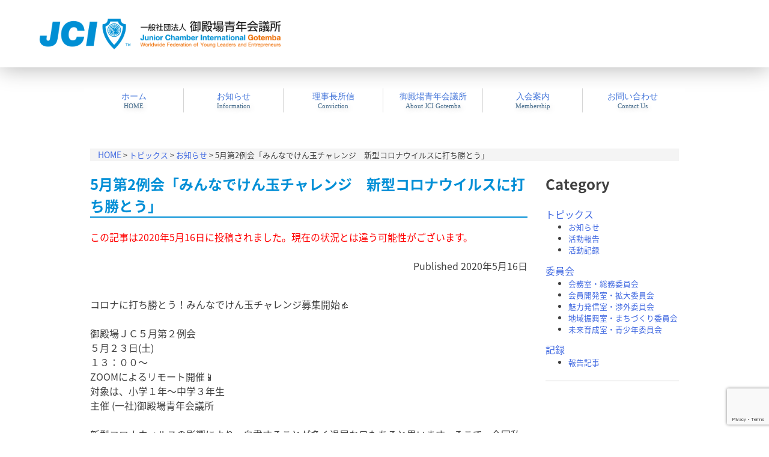

--- FILE ---
content_type: text/html; charset=UTF-8
request_url: https://gotemba-jc.jp/cat-info/information/14174.html
body_size: 50987
content:
<!DOCTYPE HTML PUBLIC "-//W3C//DTD HTML 4.01 Transitional//EN">
<html lang="ja">
<head>
<meta charset="UTF-8">
<meta name="viewport" content="width=device-width, initial-scale=1">
<link rel="profile" href="http://gmpg.org/xfn/11">
<link rel="pingback" href="https://gotemba-jc.jp/gotembajc/xmlrpc.php">
<link href="https://gotemba-jc.jp/gotembajc/wp-content/themes/gnunit-001/css/jquery.bxslider.css" rel="stylesheet" >


<title>5月第2例会「みんなでけん玉チャレンジ　新型コロナウイルスに打ち勝とう」 &#8211; 一般社団法人 御殿場青年会議所</title>
<meta name='robots' content='max-image-preview:large' />
	<style>img:is([sizes="auto" i], [sizes^="auto," i]) { contain-intrinsic-size: 3000px 1500px }</style>
	<script type="text/javascript">
/* <![CDATA[ */
window._wpemojiSettings = {"baseUrl":"https:\/\/s.w.org\/images\/core\/emoji\/16.0.1\/72x72\/","ext":".png","svgUrl":"https:\/\/s.w.org\/images\/core\/emoji\/16.0.1\/svg\/","svgExt":".svg","source":{"concatemoji":"https:\/\/gotemba-jc.jp\/gotembajc\/wp-includes\/js\/wp-emoji-release.min.js?ver=6.8.3"}};
/*! This file is auto-generated */
!function(s,n){var o,i,e;function c(e){try{var t={supportTests:e,timestamp:(new Date).valueOf()};sessionStorage.setItem(o,JSON.stringify(t))}catch(e){}}function p(e,t,n){e.clearRect(0,0,e.canvas.width,e.canvas.height),e.fillText(t,0,0);var t=new Uint32Array(e.getImageData(0,0,e.canvas.width,e.canvas.height).data),a=(e.clearRect(0,0,e.canvas.width,e.canvas.height),e.fillText(n,0,0),new Uint32Array(e.getImageData(0,0,e.canvas.width,e.canvas.height).data));return t.every(function(e,t){return e===a[t]})}function u(e,t){e.clearRect(0,0,e.canvas.width,e.canvas.height),e.fillText(t,0,0);for(var n=e.getImageData(16,16,1,1),a=0;a<n.data.length;a++)if(0!==n.data[a])return!1;return!0}function f(e,t,n,a){switch(t){case"flag":return n(e,"\ud83c\udff3\ufe0f\u200d\u26a7\ufe0f","\ud83c\udff3\ufe0f\u200b\u26a7\ufe0f")?!1:!n(e,"\ud83c\udde8\ud83c\uddf6","\ud83c\udde8\u200b\ud83c\uddf6")&&!n(e,"\ud83c\udff4\udb40\udc67\udb40\udc62\udb40\udc65\udb40\udc6e\udb40\udc67\udb40\udc7f","\ud83c\udff4\u200b\udb40\udc67\u200b\udb40\udc62\u200b\udb40\udc65\u200b\udb40\udc6e\u200b\udb40\udc67\u200b\udb40\udc7f");case"emoji":return!a(e,"\ud83e\udedf")}return!1}function g(e,t,n,a){var r="undefined"!=typeof WorkerGlobalScope&&self instanceof WorkerGlobalScope?new OffscreenCanvas(300,150):s.createElement("canvas"),o=r.getContext("2d",{willReadFrequently:!0}),i=(o.textBaseline="top",o.font="600 32px Arial",{});return e.forEach(function(e){i[e]=t(o,e,n,a)}),i}function t(e){var t=s.createElement("script");t.src=e,t.defer=!0,s.head.appendChild(t)}"undefined"!=typeof Promise&&(o="wpEmojiSettingsSupports",i=["flag","emoji"],n.supports={everything:!0,everythingExceptFlag:!0},e=new Promise(function(e){s.addEventListener("DOMContentLoaded",e,{once:!0})}),new Promise(function(t){var n=function(){try{var e=JSON.parse(sessionStorage.getItem(o));if("object"==typeof e&&"number"==typeof e.timestamp&&(new Date).valueOf()<e.timestamp+604800&&"object"==typeof e.supportTests)return e.supportTests}catch(e){}return null}();if(!n){if("undefined"!=typeof Worker&&"undefined"!=typeof OffscreenCanvas&&"undefined"!=typeof URL&&URL.createObjectURL&&"undefined"!=typeof Blob)try{var e="postMessage("+g.toString()+"("+[JSON.stringify(i),f.toString(),p.toString(),u.toString()].join(",")+"));",a=new Blob([e],{type:"text/javascript"}),r=new Worker(URL.createObjectURL(a),{name:"wpTestEmojiSupports"});return void(r.onmessage=function(e){c(n=e.data),r.terminate(),t(n)})}catch(e){}c(n=g(i,f,p,u))}t(n)}).then(function(e){for(var t in e)n.supports[t]=e[t],n.supports.everything=n.supports.everything&&n.supports[t],"flag"!==t&&(n.supports.everythingExceptFlag=n.supports.everythingExceptFlag&&n.supports[t]);n.supports.everythingExceptFlag=n.supports.everythingExceptFlag&&!n.supports.flag,n.DOMReady=!1,n.readyCallback=function(){n.DOMReady=!0}}).then(function(){return e}).then(function(){var e;n.supports.everything||(n.readyCallback(),(e=n.source||{}).concatemoji?t(e.concatemoji):e.wpemoji&&e.twemoji&&(t(e.twemoji),t(e.wpemoji)))}))}((window,document),window._wpemojiSettings);
/* ]]> */
</script>
<style id='wp-emoji-styles-inline-css' type='text/css'>

	img.wp-smiley, img.emoji {
		display: inline !important;
		border: none !important;
		box-shadow: none !important;
		height: 1em !important;
		width: 1em !important;
		margin: 0 0.07em !important;
		vertical-align: -0.1em !important;
		background: none !important;
		padding: 0 !important;
	}
</style>
<link rel='stylesheet' id='wp-block-library-css' href='https://gotemba-jc.jp/gotembajc/wp-includes/css/dist/block-library/style.min.css?ver=6.8.3' type='text/css' media='all' />
<style id='classic-theme-styles-inline-css' type='text/css'>
/*! This file is auto-generated */
.wp-block-button__link{color:#fff;background-color:#32373c;border-radius:9999px;box-shadow:none;text-decoration:none;padding:calc(.667em + 2px) calc(1.333em + 2px);font-size:1.125em}.wp-block-file__button{background:#32373c;color:#fff;text-decoration:none}
</style>
<style id='global-styles-inline-css' type='text/css'>
:root{--wp--preset--aspect-ratio--square: 1;--wp--preset--aspect-ratio--4-3: 4/3;--wp--preset--aspect-ratio--3-4: 3/4;--wp--preset--aspect-ratio--3-2: 3/2;--wp--preset--aspect-ratio--2-3: 2/3;--wp--preset--aspect-ratio--16-9: 16/9;--wp--preset--aspect-ratio--9-16: 9/16;--wp--preset--color--black: #000000;--wp--preset--color--cyan-bluish-gray: #abb8c3;--wp--preset--color--white: #ffffff;--wp--preset--color--pale-pink: #f78da7;--wp--preset--color--vivid-red: #cf2e2e;--wp--preset--color--luminous-vivid-orange: #ff6900;--wp--preset--color--luminous-vivid-amber: #fcb900;--wp--preset--color--light-green-cyan: #7bdcb5;--wp--preset--color--vivid-green-cyan: #00d084;--wp--preset--color--pale-cyan-blue: #8ed1fc;--wp--preset--color--vivid-cyan-blue: #0693e3;--wp--preset--color--vivid-purple: #9b51e0;--wp--preset--gradient--vivid-cyan-blue-to-vivid-purple: linear-gradient(135deg,rgba(6,147,227,1) 0%,rgb(155,81,224) 100%);--wp--preset--gradient--light-green-cyan-to-vivid-green-cyan: linear-gradient(135deg,rgb(122,220,180) 0%,rgb(0,208,130) 100%);--wp--preset--gradient--luminous-vivid-amber-to-luminous-vivid-orange: linear-gradient(135deg,rgba(252,185,0,1) 0%,rgba(255,105,0,1) 100%);--wp--preset--gradient--luminous-vivid-orange-to-vivid-red: linear-gradient(135deg,rgba(255,105,0,1) 0%,rgb(207,46,46) 100%);--wp--preset--gradient--very-light-gray-to-cyan-bluish-gray: linear-gradient(135deg,rgb(238,238,238) 0%,rgb(169,184,195) 100%);--wp--preset--gradient--cool-to-warm-spectrum: linear-gradient(135deg,rgb(74,234,220) 0%,rgb(151,120,209) 20%,rgb(207,42,186) 40%,rgb(238,44,130) 60%,rgb(251,105,98) 80%,rgb(254,248,76) 100%);--wp--preset--gradient--blush-light-purple: linear-gradient(135deg,rgb(255,206,236) 0%,rgb(152,150,240) 100%);--wp--preset--gradient--blush-bordeaux: linear-gradient(135deg,rgb(254,205,165) 0%,rgb(254,45,45) 50%,rgb(107,0,62) 100%);--wp--preset--gradient--luminous-dusk: linear-gradient(135deg,rgb(255,203,112) 0%,rgb(199,81,192) 50%,rgb(65,88,208) 100%);--wp--preset--gradient--pale-ocean: linear-gradient(135deg,rgb(255,245,203) 0%,rgb(182,227,212) 50%,rgb(51,167,181) 100%);--wp--preset--gradient--electric-grass: linear-gradient(135deg,rgb(202,248,128) 0%,rgb(113,206,126) 100%);--wp--preset--gradient--midnight: linear-gradient(135deg,rgb(2,3,129) 0%,rgb(40,116,252) 100%);--wp--preset--font-size--small: 13px;--wp--preset--font-size--medium: 20px;--wp--preset--font-size--large: 36px;--wp--preset--font-size--x-large: 42px;--wp--preset--spacing--20: 0.44rem;--wp--preset--spacing--30: 0.67rem;--wp--preset--spacing--40: 1rem;--wp--preset--spacing--50: 1.5rem;--wp--preset--spacing--60: 2.25rem;--wp--preset--spacing--70: 3.38rem;--wp--preset--spacing--80: 5.06rem;--wp--preset--shadow--natural: 6px 6px 9px rgba(0, 0, 0, 0.2);--wp--preset--shadow--deep: 12px 12px 50px rgba(0, 0, 0, 0.4);--wp--preset--shadow--sharp: 6px 6px 0px rgba(0, 0, 0, 0.2);--wp--preset--shadow--outlined: 6px 6px 0px -3px rgba(255, 255, 255, 1), 6px 6px rgba(0, 0, 0, 1);--wp--preset--shadow--crisp: 6px 6px 0px rgba(0, 0, 0, 1);}:where(.is-layout-flex){gap: 0.5em;}:where(.is-layout-grid){gap: 0.5em;}body .is-layout-flex{display: flex;}.is-layout-flex{flex-wrap: wrap;align-items: center;}.is-layout-flex > :is(*, div){margin: 0;}body .is-layout-grid{display: grid;}.is-layout-grid > :is(*, div){margin: 0;}:where(.wp-block-columns.is-layout-flex){gap: 2em;}:where(.wp-block-columns.is-layout-grid){gap: 2em;}:where(.wp-block-post-template.is-layout-flex){gap: 1.25em;}:where(.wp-block-post-template.is-layout-grid){gap: 1.25em;}.has-black-color{color: var(--wp--preset--color--black) !important;}.has-cyan-bluish-gray-color{color: var(--wp--preset--color--cyan-bluish-gray) !important;}.has-white-color{color: var(--wp--preset--color--white) !important;}.has-pale-pink-color{color: var(--wp--preset--color--pale-pink) !important;}.has-vivid-red-color{color: var(--wp--preset--color--vivid-red) !important;}.has-luminous-vivid-orange-color{color: var(--wp--preset--color--luminous-vivid-orange) !important;}.has-luminous-vivid-amber-color{color: var(--wp--preset--color--luminous-vivid-amber) !important;}.has-light-green-cyan-color{color: var(--wp--preset--color--light-green-cyan) !important;}.has-vivid-green-cyan-color{color: var(--wp--preset--color--vivid-green-cyan) !important;}.has-pale-cyan-blue-color{color: var(--wp--preset--color--pale-cyan-blue) !important;}.has-vivid-cyan-blue-color{color: var(--wp--preset--color--vivid-cyan-blue) !important;}.has-vivid-purple-color{color: var(--wp--preset--color--vivid-purple) !important;}.has-black-background-color{background-color: var(--wp--preset--color--black) !important;}.has-cyan-bluish-gray-background-color{background-color: var(--wp--preset--color--cyan-bluish-gray) !important;}.has-white-background-color{background-color: var(--wp--preset--color--white) !important;}.has-pale-pink-background-color{background-color: var(--wp--preset--color--pale-pink) !important;}.has-vivid-red-background-color{background-color: var(--wp--preset--color--vivid-red) !important;}.has-luminous-vivid-orange-background-color{background-color: var(--wp--preset--color--luminous-vivid-orange) !important;}.has-luminous-vivid-amber-background-color{background-color: var(--wp--preset--color--luminous-vivid-amber) !important;}.has-light-green-cyan-background-color{background-color: var(--wp--preset--color--light-green-cyan) !important;}.has-vivid-green-cyan-background-color{background-color: var(--wp--preset--color--vivid-green-cyan) !important;}.has-pale-cyan-blue-background-color{background-color: var(--wp--preset--color--pale-cyan-blue) !important;}.has-vivid-cyan-blue-background-color{background-color: var(--wp--preset--color--vivid-cyan-blue) !important;}.has-vivid-purple-background-color{background-color: var(--wp--preset--color--vivid-purple) !important;}.has-black-border-color{border-color: var(--wp--preset--color--black) !important;}.has-cyan-bluish-gray-border-color{border-color: var(--wp--preset--color--cyan-bluish-gray) !important;}.has-white-border-color{border-color: var(--wp--preset--color--white) !important;}.has-pale-pink-border-color{border-color: var(--wp--preset--color--pale-pink) !important;}.has-vivid-red-border-color{border-color: var(--wp--preset--color--vivid-red) !important;}.has-luminous-vivid-orange-border-color{border-color: var(--wp--preset--color--luminous-vivid-orange) !important;}.has-luminous-vivid-amber-border-color{border-color: var(--wp--preset--color--luminous-vivid-amber) !important;}.has-light-green-cyan-border-color{border-color: var(--wp--preset--color--light-green-cyan) !important;}.has-vivid-green-cyan-border-color{border-color: var(--wp--preset--color--vivid-green-cyan) !important;}.has-pale-cyan-blue-border-color{border-color: var(--wp--preset--color--pale-cyan-blue) !important;}.has-vivid-cyan-blue-border-color{border-color: var(--wp--preset--color--vivid-cyan-blue) !important;}.has-vivid-purple-border-color{border-color: var(--wp--preset--color--vivid-purple) !important;}.has-vivid-cyan-blue-to-vivid-purple-gradient-background{background: var(--wp--preset--gradient--vivid-cyan-blue-to-vivid-purple) !important;}.has-light-green-cyan-to-vivid-green-cyan-gradient-background{background: var(--wp--preset--gradient--light-green-cyan-to-vivid-green-cyan) !important;}.has-luminous-vivid-amber-to-luminous-vivid-orange-gradient-background{background: var(--wp--preset--gradient--luminous-vivid-amber-to-luminous-vivid-orange) !important;}.has-luminous-vivid-orange-to-vivid-red-gradient-background{background: var(--wp--preset--gradient--luminous-vivid-orange-to-vivid-red) !important;}.has-very-light-gray-to-cyan-bluish-gray-gradient-background{background: var(--wp--preset--gradient--very-light-gray-to-cyan-bluish-gray) !important;}.has-cool-to-warm-spectrum-gradient-background{background: var(--wp--preset--gradient--cool-to-warm-spectrum) !important;}.has-blush-light-purple-gradient-background{background: var(--wp--preset--gradient--blush-light-purple) !important;}.has-blush-bordeaux-gradient-background{background: var(--wp--preset--gradient--blush-bordeaux) !important;}.has-luminous-dusk-gradient-background{background: var(--wp--preset--gradient--luminous-dusk) !important;}.has-pale-ocean-gradient-background{background: var(--wp--preset--gradient--pale-ocean) !important;}.has-electric-grass-gradient-background{background: var(--wp--preset--gradient--electric-grass) !important;}.has-midnight-gradient-background{background: var(--wp--preset--gradient--midnight) !important;}.has-small-font-size{font-size: var(--wp--preset--font-size--small) !important;}.has-medium-font-size{font-size: var(--wp--preset--font-size--medium) !important;}.has-large-font-size{font-size: var(--wp--preset--font-size--large) !important;}.has-x-large-font-size{font-size: var(--wp--preset--font-size--x-large) !important;}
:where(.wp-block-post-template.is-layout-flex){gap: 1.25em;}:where(.wp-block-post-template.is-layout-grid){gap: 1.25em;}
:where(.wp-block-columns.is-layout-flex){gap: 2em;}:where(.wp-block-columns.is-layout-grid){gap: 2em;}
:root :where(.wp-block-pullquote){font-size: 1.5em;line-height: 1.6;}
</style>
<link rel='stylesheet' id='contact-form-7-css' href='https://gotemba-jc.jp/gotembajc/wp-content/plugins/contact-form-7/includes/css/styles.css?ver=6.1.4' type='text/css' media='all' />
<link rel='stylesheet' id='hamburger.css-css' href='https://gotemba-jc.jp/gotembajc/wp-content/plugins/wp-responsive-menu/assets/css/wpr-hamburger.css?ver=3.2.1' type='text/css' media='all' />
<link rel='stylesheet' id='wprmenu.css-css' href='https://gotemba-jc.jp/gotembajc/wp-content/plugins/wp-responsive-menu/assets/css/wprmenu.css?ver=3.2.1' type='text/css' media='all' />
<style id='wprmenu.css-inline-css' type='text/css'>
@media only screen and ( max-width: 768px ) {html body div.wprm-wrapper {overflow: scroll;}#wprmenu_bar {background-image: url();background-size: cover ;background-repeat: repeat;}#wprmenu_bar {background-color: #2e2e2e;}html body div#mg-wprm-wrap .wpr_submit .icon.icon-search {color: #ffffff;}#wprmenu_bar .menu_title,#wprmenu_bar .wprmenu_icon_menu,#wprmenu_bar .menu_title a {color: #f2f2f2;}#wprmenu_bar .menu_title a {font-size: 20px;font-weight: normal;}#mg-wprm-wrap li.menu-item a {font-size: 15px;text-transform: uppercase;font-weight: normal;}#mg-wprm-wrap li.menu-item-has-children ul.sub-menu a {font-size: 15px;text-transform: uppercase;font-weight: normal;}#mg-wprm-wrap li.current-menu-item > a {background: #d53f3f;}#mg-wprm-wrap li.current-menu-item > a,#mg-wprm-wrap li.current-menu-item span.wprmenu_icon{color: #ffffff !important;}#mg-wprm-wrap {background-color: #2e2e2e;}.cbp-spmenu-push-toright,.cbp-spmenu-push-toright .mm-slideout {left: 80% ;}.cbp-spmenu-push-toleft {left: -80% ;}#mg-wprm-wrap.cbp-spmenu-right,#mg-wprm-wrap.cbp-spmenu-left,#mg-wprm-wrap.cbp-spmenu-right.custom,#mg-wprm-wrap.cbp-spmenu-left.custom,.cbp-spmenu-vertical {width: 80%;max-width: 400px;}#mg-wprm-wrap ul#wprmenu_menu_ul li.menu-item a,div#mg-wprm-wrap ul li span.wprmenu_icon {color: #cfcfcf;}#mg-wprm-wrap ul#wprmenu_menu_ul li.menu-item:valid ~ a{color: #ffffff;}#mg-wprm-wrap ul#wprmenu_menu_ul li.menu-item a:hover {background: #d53f3f;color: #606060 !important;}div#mg-wprm-wrap ul>li:hover>span.wprmenu_icon {color: #606060 !important;}.wprmenu_bar .hamburger-inner,.wprmenu_bar .hamburger-inner::before,.wprmenu_bar .hamburger-inner::after {background: #ffffff;}.wprmenu_bar .hamburger:hover .hamburger-inner,.wprmenu_bar .hamburger:hover .hamburger-inner::before,.wprmenu_bar .hamburger:hover .hamburger-inner::after {background: #ffffff;}div.wprmenu_bar div.hamburger{padding-right: 6px !important;}#wprmenu_menu.left {width:80%;left: -80%;right: auto;}#wprmenu_menu.right {width:80%;right: -80%;left: auto;}html body div#wprmenu_bar {height : 42px;}#mg-wprm-wrap.cbp-spmenu-left,#mg-wprm-wrap.cbp-spmenu-right,#mg-widgetmenu-wrap.cbp-spmenu-widget-left,#mg-widgetmenu-wrap.cbp-spmenu-widget-right {top: 42px !important;}.wprmenu_bar .hamburger {float: left;}.wprmenu_bar #custom_menu_icon.hamburger {top: px;left: px;float: left !important;background-color: #cccccc;}#masthead{ display: none !important; }.wpr_custom_menu #custom_menu_icon {display: block;}html { padding-top: 42px !important; }#wprmenu_bar,#mg-wprm-wrap { display: block; }div#wpadminbar { position: fixed; }}
</style>
<link rel='stylesheet' id='wpr_icons-css' href='https://gotemba-jc.jp/gotembajc/wp-content/plugins/wp-responsive-menu/inc/assets/icons/wpr-icons.css?ver=3.2.1' type='text/css' media='all' />
<link rel='stylesheet' id='gnunit-001-style-css' href='https://gotemba-jc.jp/gotembajc/wp-content/themes/gnunit-001/style.css?ver=6.8.3' type='text/css' media='all' />
<script type="text/javascript" src="https://gotemba-jc.jp/gotembajc/wp-includes/js/jquery/jquery.min.js?ver=3.7.1" id="jquery-core-js"></script>
<script type="text/javascript" src="https://gotemba-jc.jp/gotembajc/wp-includes/js/jquery/jquery-migrate.min.js?ver=3.4.1" id="jquery-migrate-js"></script>
<script type="text/javascript" src="https://gotemba-jc.jp/gotembajc/wp-content/plugins/wp-responsive-menu/assets/js/modernizr.custom.js?ver=3.2.1" id="modernizr-js"></script>
<script type="text/javascript" src="https://gotemba-jc.jp/gotembajc/wp-content/plugins/wp-responsive-menu/assets/js/touchSwipe.js?ver=3.2.1" id="touchSwipe-js"></script>
<script type="text/javascript" id="wprmenu.js-js-extra">
/* <![CDATA[ */
var wprmenu = {"zooming":"","from_width":"768","push_width":"400","menu_width":"80","parent_click":"","swipe":"","enable_overlay":"","wprmenuDemoId":""};
/* ]]> */
</script>
<script type="text/javascript" src="https://gotemba-jc.jp/gotembajc/wp-content/plugins/wp-responsive-menu/assets/js/wprmenu.js?ver=3.2.1" id="wprmenu.js-js"></script>
<script type="text/javascript" src="https://gotemba-jc.jp/gotembajc/wp-content/themes/gnunit-001/js/script.js?ver=6.8.3" id="javascript-js"></script>
<link rel="https://api.w.org/" href="https://gotemba-jc.jp/wp-json/" /><link rel="alternate" title="JSON" type="application/json" href="https://gotemba-jc.jp/wp-json/wp/v2/posts/14174" /><link rel="canonical" href="https://gotemba-jc.jp/cat-info/information/14174.html" />
<link rel="alternate" title="oEmbed (JSON)" type="application/json+oembed" href="https://gotemba-jc.jp/wp-json/oembed/1.0/embed?url=https%3A%2F%2Fgotemba-jc.jp%2Fcat-info%2Finformation%2F14174.html" />
<link rel="alternate" title="oEmbed (XML)" type="text/xml+oembed" href="https://gotemba-jc.jp/wp-json/oembed/1.0/embed?url=https%3A%2F%2Fgotemba-jc.jp%2Fcat-info%2Finformation%2F14174.html&#038;format=xml" />
<link rel="icon" href="https://gotemba-jc.jp/gotembajc/wp-content/uploads/2017/11/cropped-gjc-32x32.jpg" sizes="32x32" />
<link rel="icon" href="https://gotemba-jc.jp/gotembajc/wp-content/uploads/2017/11/cropped-gjc-192x192.jpg" sizes="192x192" />
<link rel="apple-touch-icon" href="https://gotemba-jc.jp/gotembajc/wp-content/uploads/2017/11/cropped-gjc-180x180.jpg" />
<meta name="msapplication-TileImage" content="https://gotemba-jc.jp/gotembajc/wp-content/uploads/2017/11/cropped-gjc-270x270.jpg" />
</head>

<body class="wp-singular post-template-default single single-post postid-14174 single-format-standard wp-theme-gnunit-001 group-blog">

<script>
  (function(i,s,o,g,r,a,m){i['GoogleAnalyticsObject']=r;i[r]=i[r]||function(){
  (i[r].q=i[r].q||[]).push(arguments)},i[r].l=1*new Date();a=s.createElement(o),
  m=s.getElementsByTagName(o)[0];a.async=1;a.src=g;m.parentNode.insertBefore(a,m)
  })(window,document,'script','https://www.google-analytics.com/analytics.js','ga');

  ga('create', 'UA-83146535-1', 'auto');
  ga('send', 'pageview');

</script>

<!-- Global site tag (gtag.js) - Google Analytics -->
<script async src="https://www.googletagmanager.com/gtag/js?id=G-VNK02EPEN1"></script>
<script>
  window.dataLayer = window.dataLayer || [];
  function gtag(){dataLayer.push(arguments);}
  gtag('js', new Date());

  gtag('config', 'G-VNK02EPEN1');
</script><div id="page" class="site">


	<a class="skip-link screen-reader-text" href="#main">Skip to content</a>

	<header id="masthead" class="site-header" role="banner">
<div id="head-image">

</div><!--head-image-->

              <div id="navi-area" class="navi-area">
		<nav id="site-navigation" class="main-navigation" role="navigation">
			<button class="menu-toggle" aria-controls="primary-menu" aria-expanded="false">Primary Menu</button>
			<div class="menu-menu-1-container"><ul id="primary-menu" class="menu"><li id="menu-item-12343" class="menu-item menu-item-type-custom menu-item-object-custom menu-item-home menu-item-12343"><a href="https://gotemba-jc.jp/" title="HOME">ホーム<br /><span>HOME</span></a></li>
<li id="menu-item-12500" class="menu-item menu-item-type-taxonomy menu-item-object-category current-post-ancestor menu-item-has-children menu-item-12500"><a href="https://gotemba-jc.jp/category/cat-info" title="Information">お知らせ<br /><span>Information</span></a>
<ul class="sub-menu">
	<li id="menu-item-12516" class="menu-item menu-item-type-taxonomy menu-item-object-category current-post-ancestor current-menu-parent current-post-parent menu-item-12516"><a href="https://gotemba-jc.jp/category/cat-info/information">お知らせ<br /><span></span></a></li>
	<li id="menu-item-12517" class="menu-item menu-item-type-taxonomy menu-item-object-category menu-item-12517"><a href="https://gotemba-jc.jp/category/cat-info/activity_report">活動報告<br /><span></span></a></li>
	<li id="menu-item-12518" class="menu-item menu-item-type-taxonomy menu-item-object-category menu-item-12518"><a href="https://gotemba-jc.jp/category/cat-info/activity_log">活動記録<br /><span></span></a></li>
	<li id="menu-item-12515" class="menu-item menu-item-type-taxonomy menu-item-object-category menu-item-12515"><a href="https://gotemba-jc.jp/category/cat-iinkai">委員会<br /><span></span></a></li>
	<li id="menu-item-12514" class="menu-item menu-item-type-taxonomy menu-item-object-category menu-item-12514"><a href="https://gotemba-jc.jp/category/cat-blog/president">報告記事<br /><span></span></a></li>
</ul>
</li>
<li id="menu-item-16065" class="menu-item menu-item-type-post_type menu-item-object-page menu-item-16065"><a href="https://gotemba-jc.jp/master2026" title="Conviction">理事長所信<br /><span>Conviction</span></a></li>
<li id="menu-item-12348" class="menu-item menu-item-type-post_type menu-item-object-page menu-item-has-children menu-item-12348"><a href="https://gotemba-jc.jp/about" title="About JCI Gotemba">御殿場青年会議所<br /><span>About JCI Gotemba</span></a>
<ul class="sub-menu">
	<li id="menu-item-12600" class="menu-item menu-item-type-post_type menu-item-object-page menu-item-12600"><a href="https://gotemba-jc.jp/successive">歴代理事長<br /><span></span></a></li>
	<li id="menu-item-12601" class="menu-item menu-item-type-post_type menu-item-object-page menu-item-12601"><a href="https://gotemba-jc.jp/special_member">特別会員<br /><span></span></a></li>
	<li id="menu-item-12599" class="menu-item menu-item-type-post_type menu-item-object-page menu-item-12599"><a href="https://gotemba-jc.jp/privacy_policy">個人情報保護方針<br /><span></span></a></li>
</ul>
</li>
<li id="menu-item-12347" class="menu-item menu-item-type-post_type menu-item-object-page menu-item-12347"><a href="https://gotemba-jc.jp/admission" title="Membership">入会案内<br /><span>Membership</span></a></li>
<li id="menu-item-12415" class="menu-item menu-item-type-post_type menu-item-object-page menu-item-12415"><a href="https://gotemba-jc.jp/inquiry" title="Contact Us">お問い合わせ<br /><span>Contact Us</span></a></li>
</ul></div>		</nav><!-- #site-navigation -->
              </div>
	</header><!-- #masthead -->





	<div id="content" class="site-content">


<div class="Breadcrumb">
    <span property="itemListElement" typeof="ListItem"><a property="item" typeof="WebPage" title="一般社団法人 御殿場青年会議所へ移動" href="https://gotemba-jc.jp" class="home"><span property="name">HOME</span></a><meta property="position" content="1"></span> &gt; <span property="itemListElement" typeof="ListItem"><a property="item" typeof="WebPage" title="トピックスのカテゴリーアーカイブへ移動" href="https://gotemba-jc.jp/category/cat-info" class="taxonomy category"><span property="name">トピックス</span></a><meta property="position" content="2"></span> &gt; <span property="itemListElement" typeof="ListItem"><a property="item" typeof="WebPage" title="お知らせのカテゴリーアーカイブへ移動" href="https://gotemba-jc.jp/category/cat-info/information" class="taxonomy category"><span property="name">お知らせ</span></a><meta property="position" content="3"></span> &gt; <span property="itemListElement" typeof="ListItem"><span property="name">5月第2例会「みんなでけん玉チャレンジ　新型コロナウイルスに打ち勝とう」</span><meta property="position" content="4"></span></div>
<div class="row">
<div class="col-md-9">
	<div id="primary" class="content-area">
		<main id="main" class="site-main" role="main">


		
<article id="post-14174" class="post-14174 post type-post status-publish format-standard has-post-thumbnail hentry category-information">
	<header class="entry-header">
		<h2 class="entry-title-single">5月第2例会「みんなでけん玉チャレンジ　新型コロナウイルスに打ち勝とう」</h2>
   
        <p class="t-red">この記事は2020年5月16日に投稿されました。現在の状況とは違う可能性がございます。</p>
  

		<div class="entry-meta">
			<span class="posted-on">Published <time class="entry-date published updated" datetime="2020-05-16T10:29:24+09:00">2020年5月16日</time></span><span class="byline"> 		</div><!-- .entry-meta -->
			</header><!-- .entry-header -->

	<div class="entry-content">
		<p>コロナに打ち勝とう！みんなでけん玉チャレンジ募集開始<span class="_5mfr"><span class="_6qdm">👍</span></span></p>
<p>御殿場ＪＣ５月第２例会<br />
５月２３日(土)<br />
１３：００〜<span class="text_exposed_show"><br />
ZOOMによるリモート開催<span class="_5mfr"><span class="_6qdm">📱</span></span><br />
対象は、小学１年〜中学３年生<br />
主催 (一社)御殿場青年会議所</span></p>
<div class="text_exposed_show">
<p>新型コロナウィルスの影響により、自粛することが多く退屈な日もあると思います。そこで、今回私たちの用意した課題に、みんなで挑戦し達成することで、ぜひ諦めない気持ちを思い出す場を提供できればと考えています。</p>
<p>お申し込みはコチラから↓↓↓<br />
<a href="https://l.facebook.com/l.php?u=https%3A%2F%2Fdocs.google.com%2Fforms%2Fd%2Fe%2F1FAIpQLSdAxMMdx7bSSogHxjMe5S48EQmBjlwcC7FPWlXOg0j1a-3aLw%2Fviewform%3Fusp%3Dsf_link%26fbclid%3DIwAR1FcUzEhKWI1IbjWt2Uhpm7IAVRt2n9gyc6CtP9V6NDcTueyrmOfpC9ohg&amp;h=[base64]" target="_blank" rel="noopener nofollow noreferrer" data-ft="{&quot;tn&quot;:&quot;-U&quot;}" data-lynx-mode="async">https://docs.google.com/…/1FAIpQLSdAxMMdx7bSSogHx…/viewform…</a></p>
</div>
<div class="text_exposed_show">
<div style="width: 640px;" class="wp-video"><!--[if lt IE 9]><script>document.createElement('video');</script><![endif]-->
<video class="wp-video-shortcode" id="video-14174-1" width="640" height="640" preload="metadata" controls="controls"><source type="video/mp4" src="https://gotemba-jc.jp/gotembajc/wp-content/uploads/2020/05/97997583_191506968583755_2505870621837816879_n.mp4?_=1" /><a href="https://gotemba-jc.jp/gotembajc/wp-content/uploads/2020/05/97997583_191506968583755_2505870621837816879_n.mp4">https://gotemba-jc.jp/gotembajc/wp-content/uploads/2020/05/97997583_191506968583755_2505870621837816879_n.mp4</a></video></div>
<p> <img fetchpriority="high" decoding="async" class="alignnone size-medium wp-image-14179" src="https://gotemba-jc.jp/gotembajc/wp-content/uploads/2020/05/S__76767291-300x257.gif" alt="" width="300" height="257" /></p>
</div>
	</div><!-- .entry-content -->

	<footer class="entry-footer">
		<span class="cat-links">Posted in <a href="https://gotemba-jc.jp/category/cat-info/information" rel="category tag">お知らせ</a></span>	</footer><!-- .entry-footer -->
</article><!-- #post-## -->

	<nav class="navigation post-navigation" aria-label="投稿">
		<h2 class="screen-reader-text">投稿ナビゲーション</h2>
		<div class="nav-links"><div class="nav-previous"><a href="https://gotemba-jc.jp/cat-info/information/14170.html" rel="prev">わんぱく相撲静岡県大会磐田場所出場辞退のお知らせ</a></div><div class="nav-next"><a href="https://gotemba-jc.jp/cat-info/information/14182.html" rel="next">全国一斉花火事業・はじまりの花火</a></div></div>
	</nav>
		</main><!-- #main -->
	</div><!-- #primary -->
</div>
<div class="col-md-3">


<aside id="secondary" class="widget-area" role="complementary">

<div class="cat_l">
<h2>Category</h2>
	<li class="cat-item cat-item-588"><a href="https://gotemba-jc.jp/category/cat-info">トピックス</a>
<ul class='children'>
	<li class="cat-item cat-item-1"><a href="https://gotemba-jc.jp/category/cat-info/information">お知らせ</a>
</li>
	<li class="cat-item cat-item-9"><a href="https://gotemba-jc.jp/category/cat-info/activity_report">活動報告</a>
</li>
	<li class="cat-item cat-item-10"><a href="https://gotemba-jc.jp/category/cat-info/activity_log">活動記録</a>
</li>
</ul>
</li>
	<li class="cat-item cat-item-587"><a href="https://gotemba-jc.jp/category/cat-iinkai">委員会</a>
<ul class='children'>
	<li class="cat-item cat-item-4"><a href="https://gotemba-jc.jp/category/cat-iinkai/general">会務室・総務委員会</a>
</li>
	<li class="cat-item cat-item-5"><a href="https://gotemba-jc.jp/category/cat-iinkai/expansion">会員開発室・拡大委員会</a>
</li>
	<li class="cat-item cat-item-8"><a href="https://gotemba-jc.jp/category/cat-iinkai/kouhou">魅力発信室・渉外委員会</a>
</li>
	<li class="cat-item cat-item-7"><a href="https://gotemba-jc.jp/category/cat-iinkai/town">地域振興室・まちづくり委員会</a>
</li>
	<li class="cat-item cat-item-6"><a href="https://gotemba-jc.jp/category/cat-iinkai/future">未来育成室・青少年委員会</a>
</li>
</ul>
</li>
	<li class="cat-item cat-item-590"><a href="https://gotemba-jc.jp/category/cat-blog">記録</a>
<ul class='children'>
	<li class="cat-item cat-item-586"><a href="https://gotemba-jc.jp/category/cat-blog/president">報告記事</a>
</li>
</ul>
</li>
</div>
<hr> 
<iframe src="https://calendar.google.com/calendar/embed?showTitle=0&amp;showPrint=0&amp;showTabs=0&amp;showCalendars=0&amp;showTz=0&amp;mode=AGENDA&amp;height=600&amp;wkst=1&amp;bgcolor=%23FFFFFF&amp;src=gotemba.jc%40gmail.com&amp;color=%231B887A&amp;ctz=Asia%2FTokyo" style="border-width:0" width="320" height="500" frameborder="0" scrolling="no"></iframe>
 
	</aside><!-- #secondary -->

</div>
</div>


</div><!-- #content -->

	<footer id="colophon" class="site-footer" role="contentinfo">
		<div class="site-info">
<div class="row">
<div class="col-sm-4">
<p>Categories</p>
	<li class="cat-item cat-item-588"><a href="https://gotemba-jc.jp/category/cat-info">トピックス</a>
<ul class='children'>
	<li class="cat-item cat-item-1"><a href="https://gotemba-jc.jp/category/cat-info/information">お知らせ</a>
</li>
	<li class="cat-item cat-item-9"><a href="https://gotemba-jc.jp/category/cat-info/activity_report">活動報告</a>
</li>
	<li class="cat-item cat-item-10"><a href="https://gotemba-jc.jp/category/cat-info/activity_log">活動記録</a>
</li>
</ul>
</li>
	<li class="cat-item cat-item-587"><a href="https://gotemba-jc.jp/category/cat-iinkai">委員会</a>
<ul class='children'>
	<li class="cat-item cat-item-4"><a href="https://gotemba-jc.jp/category/cat-iinkai/general">会務室・総務委員会</a>
</li>
	<li class="cat-item cat-item-5"><a href="https://gotemba-jc.jp/category/cat-iinkai/expansion">会員開発室・拡大委員会</a>
</li>
	<li class="cat-item cat-item-8"><a href="https://gotemba-jc.jp/category/cat-iinkai/kouhou">魅力発信室・渉外委員会</a>
</li>
	<li class="cat-item cat-item-7"><a href="https://gotemba-jc.jp/category/cat-iinkai/town">地域振興室・まちづくり委員会</a>
</li>
	<li class="cat-item cat-item-6"><a href="https://gotemba-jc.jp/category/cat-iinkai/future">未来育成室・青少年委員会</a>
</li>
</ul>
</li>
	<li class="cat-item cat-item-590"><a href="https://gotemba-jc.jp/category/cat-blog">記録</a>
<ul class='children'>
	<li class="cat-item cat-item-586"><a href="https://gotemba-jc.jp/category/cat-blog/president">報告記事</a>
</li>
</ul>
</li>
</div>
<div class="col-sm-4">
<p>Pages</p>
<li class="page_item page-item-16010"><a href="https://gotemba-jc.jp/master2026">2026年度 理事長所信</a></li>
<li class="page_item page-item-9891"><a href="https://gotemba-jc.jp/about">御殿場青年会議所について</a></li>
<li class="page_item page-item-15793"><a href="https://gotemba-jc.jp/master2025">2025年度 理事長所信</a></li>
<li class="page_item page-item-15312"><a href="https://gotemba-jc.jp/master2024">2024年度 理事長所信</a></li>
<li class="page_item page-item-15103"><a href="https://gotemba-jc.jp/master2023">2023年度 理事長所信</a></li>
<li class="page_item page-item-14729"><a href="https://gotemba-jc.jp/master2022">2022年度 理事長所信</a></li>
<li class="page_item page-item-14249"><a href="https://gotemba-jc.jp/master2021">2021年度 理事長所信</a></li>
<li class="page_item page-item-14024"><a href="https://gotemba-jc.jp/master2020">2020年度 理事長所信</a></li>
<li class="page_item page-item-13517"><a href="https://gotemba-jc.jp/master2019">2019年度 理事長所信</a></li>
<li class="page_item page-item-13387"><a href="https://gotemba-jc.jp/master2018">2018年度 理事長所信</a></li>
<li class="page_item page-item-12625"><a href="https://gotemba-jc.jp/master2017">2017年度 理事長所信</a></li>
<li class="page_item page-item-2"><a href="https://gotemba-jc.jp/master2016">2016年度 理事長所信</a></li>
<li class="page_item page-item-9904"><a href="https://gotemba-jc.jp/successive">歴代理事長</a></li>
<li class="page_item page-item-9908"><a href="https://gotemba-jc.jp/special_member">特別会員</a></li>
<li class="page_item page-item-9902"><a href="https://gotemba-jc.jp/admission">入会のご案内</a></li>
<li class="page_item page-item-9896"><a href="https://gotemba-jc.jp/privacy_policy">個人情報保護方針</a></li>
<li class="page_item page-item-12410"><a href="https://gotemba-jc.jp/inquiry">お問い合わせ</a></li>
</div>
<div class="col-sm-4">
<p>Secretariat</p>
<p class="small">
一般社団法人 御殿場青年会議所<br>
〒412-0021<br><a href="https://maps.app.goo.gl/JKXpJ4fZfZW5BfHB7" target="_blank">静岡県御殿場市二枚橋239　二枚橋プラザ2F</a><br>
TEL：0550-82-2221<br>
FAX：0550-83-2587<br>
受付時間：10:00～16:00（土・日・祝日は休み）
</p>
</div>

</div>
<div class="site-branding">
							<p class="site-title"><a href="https://gotemba-jc.jp/" rel="home">Copyright &copy;  2026 一般社団法人 御殿場青年会議所.  All Rights Reserved.</a></p>
					</div><!-- .site-branding -->
		
		<a href="#0" class="cd-top">Top</a>
		
		</div><!-- .site-info -->
	</footer><!-- #colophon -->


</div><!-- #page -->

<script type="speculationrules">
{"prefetch":[{"source":"document","where":{"and":[{"href_matches":"\/*"},{"not":{"href_matches":["\/gotembajc\/wp-*.php","\/gotembajc\/wp-admin\/*","\/gotembajc\/wp-content\/uploads\/*","\/gotembajc\/wp-content\/*","\/gotembajc\/wp-content\/plugins\/*","\/gotembajc\/wp-content\/themes\/gnunit-001\/*","\/*\\?(.+)"]}},{"not":{"selector_matches":"a[rel~=\"nofollow\"]"}},{"not":{"selector_matches":".no-prefetch, .no-prefetch a"}}]},"eagerness":"conservative"}]}
</script>

			<div class="wprm-wrapper">
        
        <!-- Overlay Starts here -->
			         <!-- Overlay Ends here -->
			
			         <div id="wprmenu_bar" class="wprmenu_bar bodyslide left">
  <div class="hamburger hamburger--slider">
    <span class="hamburger-box">
      <span class="hamburger-inner"></span>
    </span>
  </div>
  <div class="menu_title">
      <a href="https://gotemba-jc.jp/">
      御殿場青年会議所    </a>
      </div>
</div>			 
			<div class="cbp-spmenu cbp-spmenu-vertical cbp-spmenu-left default " id="mg-wprm-wrap">
				
				
				<ul id="wprmenu_menu_ul">
  
  <li class="menu-item menu-item-type-custom menu-item-object-custom menu-item-home menu-item-12343"><a href="https://gotemba-jc.jp/" title="HOME">ホーム<br /><span>HOME</span></a></li>
<li class="menu-item menu-item-type-taxonomy menu-item-object-category current-post-ancestor menu-item-has-children menu-item-12500"><a href="https://gotemba-jc.jp/category/cat-info" title="Information">お知らせ<br /><span>Information</span></a>
<ul class="sub-menu">
	<li class="menu-item menu-item-type-taxonomy menu-item-object-category current-post-ancestor current-menu-parent current-post-parent menu-item-12516"><a href="https://gotemba-jc.jp/category/cat-info/information">お知らせ<br /><span></span></a></li>
	<li class="menu-item menu-item-type-taxonomy menu-item-object-category menu-item-12517"><a href="https://gotemba-jc.jp/category/cat-info/activity_report">活動報告<br /><span></span></a></li>
	<li class="menu-item menu-item-type-taxonomy menu-item-object-category menu-item-12518"><a href="https://gotemba-jc.jp/category/cat-info/activity_log">活動記録<br /><span></span></a></li>
	<li class="menu-item menu-item-type-taxonomy menu-item-object-category menu-item-12515"><a href="https://gotemba-jc.jp/category/cat-iinkai">委員会<br /><span></span></a></li>
	<li class="menu-item menu-item-type-taxonomy menu-item-object-category menu-item-12514"><a href="https://gotemba-jc.jp/category/cat-blog/president">報告記事<br /><span></span></a></li>
</ul>
</li>
<li class="menu-item menu-item-type-post_type menu-item-object-page menu-item-16065"><a href="https://gotemba-jc.jp/master2026" title="Conviction">理事長所信<br /><span>Conviction</span></a></li>
<li class="menu-item menu-item-type-post_type menu-item-object-page menu-item-has-children menu-item-12348"><a href="https://gotemba-jc.jp/about" title="About JCI Gotemba">御殿場青年会議所<br /><span>About JCI Gotemba</span></a>
<ul class="sub-menu">
	<li class="menu-item menu-item-type-post_type menu-item-object-page menu-item-12600"><a href="https://gotemba-jc.jp/successive">歴代理事長<br /><span></span></a></li>
	<li class="menu-item menu-item-type-post_type menu-item-object-page menu-item-12601"><a href="https://gotemba-jc.jp/special_member">特別会員<br /><span></span></a></li>
	<li class="menu-item menu-item-type-post_type menu-item-object-page menu-item-12599"><a href="https://gotemba-jc.jp/privacy_policy">個人情報保護方針<br /><span></span></a></li>
</ul>
</li>
<li class="menu-item menu-item-type-post_type menu-item-object-page menu-item-12347"><a href="https://gotemba-jc.jp/admission" title="Membership">入会案内<br /><span>Membership</span></a></li>
<li class="menu-item menu-item-type-post_type menu-item-object-page menu-item-12415"><a href="https://gotemba-jc.jp/inquiry" title="Contact Us">お問い合わせ<br /><span>Contact Us</span></a></li>

     
</ul>
				
				</div>
			</div>
			<link rel='stylesheet' id='mediaelement-css' href='https://gotemba-jc.jp/gotembajc/wp-includes/js/mediaelement/mediaelementplayer-legacy.min.css?ver=4.2.17' type='text/css' media='all' />
<link rel='stylesheet' id='wp-mediaelement-css' href='https://gotemba-jc.jp/gotembajc/wp-includes/js/mediaelement/wp-mediaelement.min.css?ver=6.8.3' type='text/css' media='all' />
<script type="text/javascript" src="https://gotemba-jc.jp/gotembajc/wp-includes/js/dist/hooks.min.js?ver=4d63a3d491d11ffd8ac6" id="wp-hooks-js"></script>
<script type="text/javascript" src="https://gotemba-jc.jp/gotembajc/wp-includes/js/dist/i18n.min.js?ver=5e580eb46a90c2b997e6" id="wp-i18n-js"></script>
<script type="text/javascript" id="wp-i18n-js-after">
/* <![CDATA[ */
wp.i18n.setLocaleData( { 'text direction\u0004ltr': [ 'ltr' ] } );
/* ]]> */
</script>
<script type="text/javascript" src="https://gotemba-jc.jp/gotembajc/wp-content/plugins/contact-form-7/includes/swv/js/index.js?ver=6.1.4" id="swv-js"></script>
<script type="text/javascript" id="contact-form-7-js-translations">
/* <![CDATA[ */
( function( domain, translations ) {
	var localeData = translations.locale_data[ domain ] || translations.locale_data.messages;
	localeData[""].domain = domain;
	wp.i18n.setLocaleData( localeData, domain );
} )( "contact-form-7", {"translation-revision-date":"2025-11-30 08:12:23+0000","generator":"GlotPress\/4.0.3","domain":"messages","locale_data":{"messages":{"":{"domain":"messages","plural-forms":"nplurals=1; plural=0;","lang":"ja_JP"},"This contact form is placed in the wrong place.":["\u3053\u306e\u30b3\u30f3\u30bf\u30af\u30c8\u30d5\u30a9\u30fc\u30e0\u306f\u9593\u9055\u3063\u305f\u4f4d\u7f6e\u306b\u7f6e\u304b\u308c\u3066\u3044\u307e\u3059\u3002"],"Error:":["\u30a8\u30e9\u30fc:"]}},"comment":{"reference":"includes\/js\/index.js"}} );
/* ]]> */
</script>
<script type="text/javascript" id="contact-form-7-js-before">
/* <![CDATA[ */
var wpcf7 = {
    "api": {
        "root": "https:\/\/gotemba-jc.jp\/wp-json\/",
        "namespace": "contact-form-7\/v1"
    }
};
/* ]]> */
</script>
<script type="text/javascript" src="https://gotemba-jc.jp/gotembajc/wp-content/plugins/contact-form-7/includes/js/index.js?ver=6.1.4" id="contact-form-7-js"></script>
<script type="text/javascript" src="https://gotemba-jc.jp/gotembajc/wp-content/themes/gnunit-001/js/navigation.js?ver=20151215" id="gnunit-001-navigation-js"></script>
<script type="text/javascript" src="https://gotemba-jc.jp/gotembajc/wp-content/themes/gnunit-001/js/skip-link-focus-fix.js?ver=20151215" id="gnunit-001-skip-link-focus-fix-js"></script>
<script type="text/javascript" src="https://www.google.com/recaptcha/api.js?render=6Le60lAeAAAAALidatueLXaSlRY2kMoVMn_jw3QB&amp;ver=3.0" id="google-recaptcha-js"></script>
<script type="text/javascript" src="https://gotemba-jc.jp/gotembajc/wp-includes/js/dist/vendor/wp-polyfill.min.js?ver=3.15.0" id="wp-polyfill-js"></script>
<script type="text/javascript" id="wpcf7-recaptcha-js-before">
/* <![CDATA[ */
var wpcf7_recaptcha = {
    "sitekey": "6Le60lAeAAAAALidatueLXaSlRY2kMoVMn_jw3QB",
    "actions": {
        "homepage": "homepage",
        "contactform": "contactform"
    }
};
/* ]]> */
</script>
<script type="text/javascript" src="https://gotemba-jc.jp/gotembajc/wp-content/plugins/contact-form-7/modules/recaptcha/index.js?ver=6.1.4" id="wpcf7-recaptcha-js"></script>
<script type="text/javascript" id="mediaelement-core-js-before">
/* <![CDATA[ */
var mejsL10n = {"language":"ja","strings":{"mejs.download-file":"\u30d5\u30a1\u30a4\u30eb\u3092\u30c0\u30a6\u30f3\u30ed\u30fc\u30c9","mejs.install-flash":"\u3054\u5229\u7528\u306e\u30d6\u30e9\u30a6\u30b6\u30fc\u306f Flash Player \u304c\u7121\u52b9\u306b\u306a\u3063\u3066\u3044\u308b\u304b\u3001\u30a4\u30f3\u30b9\u30c8\u30fc\u30eb\u3055\u308c\u3066\u3044\u307e\u305b\u3093\u3002Flash Player \u30d7\u30e9\u30b0\u30a4\u30f3\u3092\u6709\u52b9\u306b\u3059\u308b\u304b\u3001\u6700\u65b0\u30d0\u30fc\u30b8\u30e7\u30f3\u3092 https:\/\/get.adobe.com\/jp\/flashplayer\/ \u304b\u3089\u30a4\u30f3\u30b9\u30c8\u30fc\u30eb\u3057\u3066\u304f\u3060\u3055\u3044\u3002","mejs.fullscreen":"\u30d5\u30eb\u30b9\u30af\u30ea\u30fc\u30f3","mejs.play":"\u518d\u751f","mejs.pause":"\u505c\u6b62","mejs.time-slider":"\u30bf\u30a4\u30e0\u30b9\u30e9\u30a4\u30c0\u30fc","mejs.time-help-text":"1\u79d2\u9032\u3080\u306b\u306f\u5de6\u53f3\u77e2\u5370\u30ad\u30fc\u3092\u300110\u79d2\u9032\u3080\u306b\u306f\u4e0a\u4e0b\u77e2\u5370\u30ad\u30fc\u3092\u4f7f\u3063\u3066\u304f\u3060\u3055\u3044\u3002","mejs.live-broadcast":"\u751f\u653e\u9001","mejs.volume-help-text":"\u30dc\u30ea\u30e5\u30fc\u30e0\u8abf\u7bc0\u306b\u306f\u4e0a\u4e0b\u77e2\u5370\u30ad\u30fc\u3092\u4f7f\u3063\u3066\u304f\u3060\u3055\u3044\u3002","mejs.unmute":"\u30df\u30e5\u30fc\u30c8\u89e3\u9664","mejs.mute":"\u30df\u30e5\u30fc\u30c8","mejs.volume-slider":"\u30dc\u30ea\u30e5\u30fc\u30e0\u30b9\u30e9\u30a4\u30c0\u30fc","mejs.video-player":"\u52d5\u753b\u30d7\u30ec\u30fc\u30e4\u30fc","mejs.audio-player":"\u97f3\u58f0\u30d7\u30ec\u30fc\u30e4\u30fc","mejs.captions-subtitles":"\u30ad\u30e3\u30d7\u30b7\u30e7\u30f3\/\u5b57\u5e55","mejs.captions-chapters":"\u30c1\u30e3\u30d7\u30bf\u30fc","mejs.none":"\u306a\u3057","mejs.afrikaans":"\u30a2\u30d5\u30ea\u30ab\u30fc\u30f3\u30b9\u8a9e","mejs.albanian":"\u30a2\u30eb\u30d0\u30cb\u30a2\u8a9e","mejs.arabic":"\u30a2\u30e9\u30d3\u30a2\u8a9e","mejs.belarusian":"\u30d9\u30e9\u30eb\u30fc\u30b7\u8a9e","mejs.bulgarian":"\u30d6\u30eb\u30ac\u30ea\u30a2\u8a9e","mejs.catalan":"\u30ab\u30bf\u30ed\u30cb\u30a2\u8a9e","mejs.chinese":"\u4e2d\u56fd\u8a9e","mejs.chinese-simplified":"\u4e2d\u56fd\u8a9e (\u7c21\u4f53\u5b57)","mejs.chinese-traditional":"\u4e2d\u56fd\u8a9e (\u7e41\u4f53\u5b57)","mejs.croatian":"\u30af\u30ed\u30a2\u30c1\u30a2\u8a9e","mejs.czech":"\u30c1\u30a7\u30b3\u8a9e","mejs.danish":"\u30c7\u30f3\u30de\u30fc\u30af\u8a9e","mejs.dutch":"\u30aa\u30e9\u30f3\u30c0\u8a9e","mejs.english":"\u82f1\u8a9e","mejs.estonian":"\u30a8\u30b9\u30c8\u30cb\u30a2\u8a9e","mejs.filipino":"\u30d5\u30a3\u30ea\u30d4\u30f3\u8a9e","mejs.finnish":"\u30d5\u30a3\u30f3\u30e9\u30f3\u30c9\u8a9e","mejs.french":"\u30d5\u30e9\u30f3\u30b9\u8a9e","mejs.galician":"\u30ac\u30ea\u30b7\u30a2\u8a9e","mejs.german":"\u30c9\u30a4\u30c4\u8a9e","mejs.greek":"\u30ae\u30ea\u30b7\u30e3\u8a9e","mejs.haitian-creole":"\u30cf\u30a4\u30c1\u8a9e","mejs.hebrew":"\u30d8\u30d6\u30e9\u30a4\u8a9e","mejs.hindi":"\u30d2\u30f3\u30c7\u30a3\u30fc\u8a9e","mejs.hungarian":"\u30cf\u30f3\u30ac\u30ea\u30fc\u8a9e","mejs.icelandic":"\u30a2\u30a4\u30b9\u30e9\u30f3\u30c9\u8a9e","mejs.indonesian":"\u30a4\u30f3\u30c9\u30cd\u30b7\u30a2\u8a9e","mejs.irish":"\u30a2\u30a4\u30eb\u30e9\u30f3\u30c9\u8a9e","mejs.italian":"\u30a4\u30bf\u30ea\u30a2\u8a9e","mejs.japanese":"\u65e5\u672c\u8a9e","mejs.korean":"\u97d3\u56fd\u8a9e","mejs.latvian":"\u30e9\u30c8\u30d3\u30a2\u8a9e","mejs.lithuanian":"\u30ea\u30c8\u30a2\u30cb\u30a2\u8a9e","mejs.macedonian":"\u30de\u30b1\u30c9\u30cb\u30a2\u8a9e","mejs.malay":"\u30de\u30ec\u30fc\u8a9e","mejs.maltese":"\u30de\u30eb\u30bf\u8a9e","mejs.norwegian":"\u30ce\u30eb\u30a6\u30a7\u30fc\u8a9e","mejs.persian":"\u30da\u30eb\u30b7\u30a2\u8a9e","mejs.polish":"\u30dd\u30fc\u30e9\u30f3\u30c9\u8a9e","mejs.portuguese":"\u30dd\u30eb\u30c8\u30ac\u30eb\u8a9e","mejs.romanian":"\u30eb\u30fc\u30de\u30cb\u30a2\u8a9e","mejs.russian":"\u30ed\u30b7\u30a2\u8a9e","mejs.serbian":"\u30bb\u30eb\u30d3\u30a2\u8a9e","mejs.slovak":"\u30b9\u30ed\u30d0\u30ad\u30a2\u8a9e","mejs.slovenian":"\u30b9\u30ed\u30d9\u30cb\u30a2\u8a9e","mejs.spanish":"\u30b9\u30da\u30a4\u30f3\u8a9e","mejs.swahili":"\u30b9\u30ef\u30d2\u30ea\u8a9e","mejs.swedish":"\u30b9\u30a6\u30a7\u30fc\u30c7\u30f3\u8a9e","mejs.tagalog":"\u30bf\u30ac\u30ed\u30b0\u8a9e","mejs.thai":"\u30bf\u30a4\u8a9e","mejs.turkish":"\u30c8\u30eb\u30b3\u8a9e","mejs.ukrainian":"\u30a6\u30af\u30e9\u30a4\u30ca\u8a9e","mejs.vietnamese":"\u30d9\u30c8\u30ca\u30e0\u8a9e","mejs.welsh":"\u30a6\u30a7\u30fc\u30eb\u30ba\u8a9e","mejs.yiddish":"\u30a4\u30c7\u30a3\u30c3\u30b7\u30e5\u8a9e"}};
/* ]]> */
</script>
<script type="text/javascript" src="https://gotemba-jc.jp/gotembajc/wp-includes/js/mediaelement/mediaelement-and-player.min.js?ver=4.2.17" id="mediaelement-core-js"></script>
<script type="text/javascript" src="https://gotemba-jc.jp/gotembajc/wp-includes/js/mediaelement/mediaelement-migrate.min.js?ver=6.8.3" id="mediaelement-migrate-js"></script>
<script type="text/javascript" id="mediaelement-js-extra">
/* <![CDATA[ */
var _wpmejsSettings = {"pluginPath":"\/gotembajc\/wp-includes\/js\/mediaelement\/","classPrefix":"mejs-","stretching":"responsive","audioShortcodeLibrary":"mediaelement","videoShortcodeLibrary":"mediaelement"};
/* ]]> */
</script>
<script type="text/javascript" src="https://gotemba-jc.jp/gotembajc/wp-includes/js/mediaelement/wp-mediaelement.min.js?ver=6.8.3" id="wp-mediaelement-js"></script>
<script type="text/javascript" src="https://gotemba-jc.jp/gotembajc/wp-includes/js/mediaelement/renderers/vimeo.min.js?ver=4.2.17" id="mediaelement-vimeo-js"></script>



<script src="https://ajax.googleapis.com/ajax/libs/jquery/2.2.4/jquery.min.js"></script>
<script type="text/javascript" src="https://gotemba-jc.jp/gotembajc/wp-content/themes/gnunit-001/js/top.js"></script>
<script type="text/javascript" src="https://gotemba-jc.jp/gotembajc/wp-content/themes/gnunit-001/js/imagesloaded.pkgd.js"></script>
<script type="text/javascript" src="https://gotemba-jc.jp/gotembajc/wp-content/themes/gnunit-001/js/heightLine.js"></script>



</body>
</html>


--- FILE ---
content_type: text/html; charset=utf-8
request_url: https://www.google.com/recaptcha/api2/anchor?ar=1&k=6Le60lAeAAAAALidatueLXaSlRY2kMoVMn_jw3QB&co=aHR0cHM6Ly9nb3RlbWJhLWpjLmpwOjQ0Mw..&hl=en&v=N67nZn4AqZkNcbeMu4prBgzg&size=invisible&anchor-ms=20000&execute-ms=30000&cb=ifwbhgor9lh3
body_size: 48451
content:
<!DOCTYPE HTML><html dir="ltr" lang="en"><head><meta http-equiv="Content-Type" content="text/html; charset=UTF-8">
<meta http-equiv="X-UA-Compatible" content="IE=edge">
<title>reCAPTCHA</title>
<style type="text/css">
/* cyrillic-ext */
@font-face {
  font-family: 'Roboto';
  font-style: normal;
  font-weight: 400;
  font-stretch: 100%;
  src: url(//fonts.gstatic.com/s/roboto/v48/KFO7CnqEu92Fr1ME7kSn66aGLdTylUAMa3GUBHMdazTgWw.woff2) format('woff2');
  unicode-range: U+0460-052F, U+1C80-1C8A, U+20B4, U+2DE0-2DFF, U+A640-A69F, U+FE2E-FE2F;
}
/* cyrillic */
@font-face {
  font-family: 'Roboto';
  font-style: normal;
  font-weight: 400;
  font-stretch: 100%;
  src: url(//fonts.gstatic.com/s/roboto/v48/KFO7CnqEu92Fr1ME7kSn66aGLdTylUAMa3iUBHMdazTgWw.woff2) format('woff2');
  unicode-range: U+0301, U+0400-045F, U+0490-0491, U+04B0-04B1, U+2116;
}
/* greek-ext */
@font-face {
  font-family: 'Roboto';
  font-style: normal;
  font-weight: 400;
  font-stretch: 100%;
  src: url(//fonts.gstatic.com/s/roboto/v48/KFO7CnqEu92Fr1ME7kSn66aGLdTylUAMa3CUBHMdazTgWw.woff2) format('woff2');
  unicode-range: U+1F00-1FFF;
}
/* greek */
@font-face {
  font-family: 'Roboto';
  font-style: normal;
  font-weight: 400;
  font-stretch: 100%;
  src: url(//fonts.gstatic.com/s/roboto/v48/KFO7CnqEu92Fr1ME7kSn66aGLdTylUAMa3-UBHMdazTgWw.woff2) format('woff2');
  unicode-range: U+0370-0377, U+037A-037F, U+0384-038A, U+038C, U+038E-03A1, U+03A3-03FF;
}
/* math */
@font-face {
  font-family: 'Roboto';
  font-style: normal;
  font-weight: 400;
  font-stretch: 100%;
  src: url(//fonts.gstatic.com/s/roboto/v48/KFO7CnqEu92Fr1ME7kSn66aGLdTylUAMawCUBHMdazTgWw.woff2) format('woff2');
  unicode-range: U+0302-0303, U+0305, U+0307-0308, U+0310, U+0312, U+0315, U+031A, U+0326-0327, U+032C, U+032F-0330, U+0332-0333, U+0338, U+033A, U+0346, U+034D, U+0391-03A1, U+03A3-03A9, U+03B1-03C9, U+03D1, U+03D5-03D6, U+03F0-03F1, U+03F4-03F5, U+2016-2017, U+2034-2038, U+203C, U+2040, U+2043, U+2047, U+2050, U+2057, U+205F, U+2070-2071, U+2074-208E, U+2090-209C, U+20D0-20DC, U+20E1, U+20E5-20EF, U+2100-2112, U+2114-2115, U+2117-2121, U+2123-214F, U+2190, U+2192, U+2194-21AE, U+21B0-21E5, U+21F1-21F2, U+21F4-2211, U+2213-2214, U+2216-22FF, U+2308-230B, U+2310, U+2319, U+231C-2321, U+2336-237A, U+237C, U+2395, U+239B-23B7, U+23D0, U+23DC-23E1, U+2474-2475, U+25AF, U+25B3, U+25B7, U+25BD, U+25C1, U+25CA, U+25CC, U+25FB, U+266D-266F, U+27C0-27FF, U+2900-2AFF, U+2B0E-2B11, U+2B30-2B4C, U+2BFE, U+3030, U+FF5B, U+FF5D, U+1D400-1D7FF, U+1EE00-1EEFF;
}
/* symbols */
@font-face {
  font-family: 'Roboto';
  font-style: normal;
  font-weight: 400;
  font-stretch: 100%;
  src: url(//fonts.gstatic.com/s/roboto/v48/KFO7CnqEu92Fr1ME7kSn66aGLdTylUAMaxKUBHMdazTgWw.woff2) format('woff2');
  unicode-range: U+0001-000C, U+000E-001F, U+007F-009F, U+20DD-20E0, U+20E2-20E4, U+2150-218F, U+2190, U+2192, U+2194-2199, U+21AF, U+21E6-21F0, U+21F3, U+2218-2219, U+2299, U+22C4-22C6, U+2300-243F, U+2440-244A, U+2460-24FF, U+25A0-27BF, U+2800-28FF, U+2921-2922, U+2981, U+29BF, U+29EB, U+2B00-2BFF, U+4DC0-4DFF, U+FFF9-FFFB, U+10140-1018E, U+10190-1019C, U+101A0, U+101D0-101FD, U+102E0-102FB, U+10E60-10E7E, U+1D2C0-1D2D3, U+1D2E0-1D37F, U+1F000-1F0FF, U+1F100-1F1AD, U+1F1E6-1F1FF, U+1F30D-1F30F, U+1F315, U+1F31C, U+1F31E, U+1F320-1F32C, U+1F336, U+1F378, U+1F37D, U+1F382, U+1F393-1F39F, U+1F3A7-1F3A8, U+1F3AC-1F3AF, U+1F3C2, U+1F3C4-1F3C6, U+1F3CA-1F3CE, U+1F3D4-1F3E0, U+1F3ED, U+1F3F1-1F3F3, U+1F3F5-1F3F7, U+1F408, U+1F415, U+1F41F, U+1F426, U+1F43F, U+1F441-1F442, U+1F444, U+1F446-1F449, U+1F44C-1F44E, U+1F453, U+1F46A, U+1F47D, U+1F4A3, U+1F4B0, U+1F4B3, U+1F4B9, U+1F4BB, U+1F4BF, U+1F4C8-1F4CB, U+1F4D6, U+1F4DA, U+1F4DF, U+1F4E3-1F4E6, U+1F4EA-1F4ED, U+1F4F7, U+1F4F9-1F4FB, U+1F4FD-1F4FE, U+1F503, U+1F507-1F50B, U+1F50D, U+1F512-1F513, U+1F53E-1F54A, U+1F54F-1F5FA, U+1F610, U+1F650-1F67F, U+1F687, U+1F68D, U+1F691, U+1F694, U+1F698, U+1F6AD, U+1F6B2, U+1F6B9-1F6BA, U+1F6BC, U+1F6C6-1F6CF, U+1F6D3-1F6D7, U+1F6E0-1F6EA, U+1F6F0-1F6F3, U+1F6F7-1F6FC, U+1F700-1F7FF, U+1F800-1F80B, U+1F810-1F847, U+1F850-1F859, U+1F860-1F887, U+1F890-1F8AD, U+1F8B0-1F8BB, U+1F8C0-1F8C1, U+1F900-1F90B, U+1F93B, U+1F946, U+1F984, U+1F996, U+1F9E9, U+1FA00-1FA6F, U+1FA70-1FA7C, U+1FA80-1FA89, U+1FA8F-1FAC6, U+1FACE-1FADC, U+1FADF-1FAE9, U+1FAF0-1FAF8, U+1FB00-1FBFF;
}
/* vietnamese */
@font-face {
  font-family: 'Roboto';
  font-style: normal;
  font-weight: 400;
  font-stretch: 100%;
  src: url(//fonts.gstatic.com/s/roboto/v48/KFO7CnqEu92Fr1ME7kSn66aGLdTylUAMa3OUBHMdazTgWw.woff2) format('woff2');
  unicode-range: U+0102-0103, U+0110-0111, U+0128-0129, U+0168-0169, U+01A0-01A1, U+01AF-01B0, U+0300-0301, U+0303-0304, U+0308-0309, U+0323, U+0329, U+1EA0-1EF9, U+20AB;
}
/* latin-ext */
@font-face {
  font-family: 'Roboto';
  font-style: normal;
  font-weight: 400;
  font-stretch: 100%;
  src: url(//fonts.gstatic.com/s/roboto/v48/KFO7CnqEu92Fr1ME7kSn66aGLdTylUAMa3KUBHMdazTgWw.woff2) format('woff2');
  unicode-range: U+0100-02BA, U+02BD-02C5, U+02C7-02CC, U+02CE-02D7, U+02DD-02FF, U+0304, U+0308, U+0329, U+1D00-1DBF, U+1E00-1E9F, U+1EF2-1EFF, U+2020, U+20A0-20AB, U+20AD-20C0, U+2113, U+2C60-2C7F, U+A720-A7FF;
}
/* latin */
@font-face {
  font-family: 'Roboto';
  font-style: normal;
  font-weight: 400;
  font-stretch: 100%;
  src: url(//fonts.gstatic.com/s/roboto/v48/KFO7CnqEu92Fr1ME7kSn66aGLdTylUAMa3yUBHMdazQ.woff2) format('woff2');
  unicode-range: U+0000-00FF, U+0131, U+0152-0153, U+02BB-02BC, U+02C6, U+02DA, U+02DC, U+0304, U+0308, U+0329, U+2000-206F, U+20AC, U+2122, U+2191, U+2193, U+2212, U+2215, U+FEFF, U+FFFD;
}
/* cyrillic-ext */
@font-face {
  font-family: 'Roboto';
  font-style: normal;
  font-weight: 500;
  font-stretch: 100%;
  src: url(//fonts.gstatic.com/s/roboto/v48/KFO7CnqEu92Fr1ME7kSn66aGLdTylUAMa3GUBHMdazTgWw.woff2) format('woff2');
  unicode-range: U+0460-052F, U+1C80-1C8A, U+20B4, U+2DE0-2DFF, U+A640-A69F, U+FE2E-FE2F;
}
/* cyrillic */
@font-face {
  font-family: 'Roboto';
  font-style: normal;
  font-weight: 500;
  font-stretch: 100%;
  src: url(//fonts.gstatic.com/s/roboto/v48/KFO7CnqEu92Fr1ME7kSn66aGLdTylUAMa3iUBHMdazTgWw.woff2) format('woff2');
  unicode-range: U+0301, U+0400-045F, U+0490-0491, U+04B0-04B1, U+2116;
}
/* greek-ext */
@font-face {
  font-family: 'Roboto';
  font-style: normal;
  font-weight: 500;
  font-stretch: 100%;
  src: url(//fonts.gstatic.com/s/roboto/v48/KFO7CnqEu92Fr1ME7kSn66aGLdTylUAMa3CUBHMdazTgWw.woff2) format('woff2');
  unicode-range: U+1F00-1FFF;
}
/* greek */
@font-face {
  font-family: 'Roboto';
  font-style: normal;
  font-weight: 500;
  font-stretch: 100%;
  src: url(//fonts.gstatic.com/s/roboto/v48/KFO7CnqEu92Fr1ME7kSn66aGLdTylUAMa3-UBHMdazTgWw.woff2) format('woff2');
  unicode-range: U+0370-0377, U+037A-037F, U+0384-038A, U+038C, U+038E-03A1, U+03A3-03FF;
}
/* math */
@font-face {
  font-family: 'Roboto';
  font-style: normal;
  font-weight: 500;
  font-stretch: 100%;
  src: url(//fonts.gstatic.com/s/roboto/v48/KFO7CnqEu92Fr1ME7kSn66aGLdTylUAMawCUBHMdazTgWw.woff2) format('woff2');
  unicode-range: U+0302-0303, U+0305, U+0307-0308, U+0310, U+0312, U+0315, U+031A, U+0326-0327, U+032C, U+032F-0330, U+0332-0333, U+0338, U+033A, U+0346, U+034D, U+0391-03A1, U+03A3-03A9, U+03B1-03C9, U+03D1, U+03D5-03D6, U+03F0-03F1, U+03F4-03F5, U+2016-2017, U+2034-2038, U+203C, U+2040, U+2043, U+2047, U+2050, U+2057, U+205F, U+2070-2071, U+2074-208E, U+2090-209C, U+20D0-20DC, U+20E1, U+20E5-20EF, U+2100-2112, U+2114-2115, U+2117-2121, U+2123-214F, U+2190, U+2192, U+2194-21AE, U+21B0-21E5, U+21F1-21F2, U+21F4-2211, U+2213-2214, U+2216-22FF, U+2308-230B, U+2310, U+2319, U+231C-2321, U+2336-237A, U+237C, U+2395, U+239B-23B7, U+23D0, U+23DC-23E1, U+2474-2475, U+25AF, U+25B3, U+25B7, U+25BD, U+25C1, U+25CA, U+25CC, U+25FB, U+266D-266F, U+27C0-27FF, U+2900-2AFF, U+2B0E-2B11, U+2B30-2B4C, U+2BFE, U+3030, U+FF5B, U+FF5D, U+1D400-1D7FF, U+1EE00-1EEFF;
}
/* symbols */
@font-face {
  font-family: 'Roboto';
  font-style: normal;
  font-weight: 500;
  font-stretch: 100%;
  src: url(//fonts.gstatic.com/s/roboto/v48/KFO7CnqEu92Fr1ME7kSn66aGLdTylUAMaxKUBHMdazTgWw.woff2) format('woff2');
  unicode-range: U+0001-000C, U+000E-001F, U+007F-009F, U+20DD-20E0, U+20E2-20E4, U+2150-218F, U+2190, U+2192, U+2194-2199, U+21AF, U+21E6-21F0, U+21F3, U+2218-2219, U+2299, U+22C4-22C6, U+2300-243F, U+2440-244A, U+2460-24FF, U+25A0-27BF, U+2800-28FF, U+2921-2922, U+2981, U+29BF, U+29EB, U+2B00-2BFF, U+4DC0-4DFF, U+FFF9-FFFB, U+10140-1018E, U+10190-1019C, U+101A0, U+101D0-101FD, U+102E0-102FB, U+10E60-10E7E, U+1D2C0-1D2D3, U+1D2E0-1D37F, U+1F000-1F0FF, U+1F100-1F1AD, U+1F1E6-1F1FF, U+1F30D-1F30F, U+1F315, U+1F31C, U+1F31E, U+1F320-1F32C, U+1F336, U+1F378, U+1F37D, U+1F382, U+1F393-1F39F, U+1F3A7-1F3A8, U+1F3AC-1F3AF, U+1F3C2, U+1F3C4-1F3C6, U+1F3CA-1F3CE, U+1F3D4-1F3E0, U+1F3ED, U+1F3F1-1F3F3, U+1F3F5-1F3F7, U+1F408, U+1F415, U+1F41F, U+1F426, U+1F43F, U+1F441-1F442, U+1F444, U+1F446-1F449, U+1F44C-1F44E, U+1F453, U+1F46A, U+1F47D, U+1F4A3, U+1F4B0, U+1F4B3, U+1F4B9, U+1F4BB, U+1F4BF, U+1F4C8-1F4CB, U+1F4D6, U+1F4DA, U+1F4DF, U+1F4E3-1F4E6, U+1F4EA-1F4ED, U+1F4F7, U+1F4F9-1F4FB, U+1F4FD-1F4FE, U+1F503, U+1F507-1F50B, U+1F50D, U+1F512-1F513, U+1F53E-1F54A, U+1F54F-1F5FA, U+1F610, U+1F650-1F67F, U+1F687, U+1F68D, U+1F691, U+1F694, U+1F698, U+1F6AD, U+1F6B2, U+1F6B9-1F6BA, U+1F6BC, U+1F6C6-1F6CF, U+1F6D3-1F6D7, U+1F6E0-1F6EA, U+1F6F0-1F6F3, U+1F6F7-1F6FC, U+1F700-1F7FF, U+1F800-1F80B, U+1F810-1F847, U+1F850-1F859, U+1F860-1F887, U+1F890-1F8AD, U+1F8B0-1F8BB, U+1F8C0-1F8C1, U+1F900-1F90B, U+1F93B, U+1F946, U+1F984, U+1F996, U+1F9E9, U+1FA00-1FA6F, U+1FA70-1FA7C, U+1FA80-1FA89, U+1FA8F-1FAC6, U+1FACE-1FADC, U+1FADF-1FAE9, U+1FAF0-1FAF8, U+1FB00-1FBFF;
}
/* vietnamese */
@font-face {
  font-family: 'Roboto';
  font-style: normal;
  font-weight: 500;
  font-stretch: 100%;
  src: url(//fonts.gstatic.com/s/roboto/v48/KFO7CnqEu92Fr1ME7kSn66aGLdTylUAMa3OUBHMdazTgWw.woff2) format('woff2');
  unicode-range: U+0102-0103, U+0110-0111, U+0128-0129, U+0168-0169, U+01A0-01A1, U+01AF-01B0, U+0300-0301, U+0303-0304, U+0308-0309, U+0323, U+0329, U+1EA0-1EF9, U+20AB;
}
/* latin-ext */
@font-face {
  font-family: 'Roboto';
  font-style: normal;
  font-weight: 500;
  font-stretch: 100%;
  src: url(//fonts.gstatic.com/s/roboto/v48/KFO7CnqEu92Fr1ME7kSn66aGLdTylUAMa3KUBHMdazTgWw.woff2) format('woff2');
  unicode-range: U+0100-02BA, U+02BD-02C5, U+02C7-02CC, U+02CE-02D7, U+02DD-02FF, U+0304, U+0308, U+0329, U+1D00-1DBF, U+1E00-1E9F, U+1EF2-1EFF, U+2020, U+20A0-20AB, U+20AD-20C0, U+2113, U+2C60-2C7F, U+A720-A7FF;
}
/* latin */
@font-face {
  font-family: 'Roboto';
  font-style: normal;
  font-weight: 500;
  font-stretch: 100%;
  src: url(//fonts.gstatic.com/s/roboto/v48/KFO7CnqEu92Fr1ME7kSn66aGLdTylUAMa3yUBHMdazQ.woff2) format('woff2');
  unicode-range: U+0000-00FF, U+0131, U+0152-0153, U+02BB-02BC, U+02C6, U+02DA, U+02DC, U+0304, U+0308, U+0329, U+2000-206F, U+20AC, U+2122, U+2191, U+2193, U+2212, U+2215, U+FEFF, U+FFFD;
}
/* cyrillic-ext */
@font-face {
  font-family: 'Roboto';
  font-style: normal;
  font-weight: 900;
  font-stretch: 100%;
  src: url(//fonts.gstatic.com/s/roboto/v48/KFO7CnqEu92Fr1ME7kSn66aGLdTylUAMa3GUBHMdazTgWw.woff2) format('woff2');
  unicode-range: U+0460-052F, U+1C80-1C8A, U+20B4, U+2DE0-2DFF, U+A640-A69F, U+FE2E-FE2F;
}
/* cyrillic */
@font-face {
  font-family: 'Roboto';
  font-style: normal;
  font-weight: 900;
  font-stretch: 100%;
  src: url(//fonts.gstatic.com/s/roboto/v48/KFO7CnqEu92Fr1ME7kSn66aGLdTylUAMa3iUBHMdazTgWw.woff2) format('woff2');
  unicode-range: U+0301, U+0400-045F, U+0490-0491, U+04B0-04B1, U+2116;
}
/* greek-ext */
@font-face {
  font-family: 'Roboto';
  font-style: normal;
  font-weight: 900;
  font-stretch: 100%;
  src: url(//fonts.gstatic.com/s/roboto/v48/KFO7CnqEu92Fr1ME7kSn66aGLdTylUAMa3CUBHMdazTgWw.woff2) format('woff2');
  unicode-range: U+1F00-1FFF;
}
/* greek */
@font-face {
  font-family: 'Roboto';
  font-style: normal;
  font-weight: 900;
  font-stretch: 100%;
  src: url(//fonts.gstatic.com/s/roboto/v48/KFO7CnqEu92Fr1ME7kSn66aGLdTylUAMa3-UBHMdazTgWw.woff2) format('woff2');
  unicode-range: U+0370-0377, U+037A-037F, U+0384-038A, U+038C, U+038E-03A1, U+03A3-03FF;
}
/* math */
@font-face {
  font-family: 'Roboto';
  font-style: normal;
  font-weight: 900;
  font-stretch: 100%;
  src: url(//fonts.gstatic.com/s/roboto/v48/KFO7CnqEu92Fr1ME7kSn66aGLdTylUAMawCUBHMdazTgWw.woff2) format('woff2');
  unicode-range: U+0302-0303, U+0305, U+0307-0308, U+0310, U+0312, U+0315, U+031A, U+0326-0327, U+032C, U+032F-0330, U+0332-0333, U+0338, U+033A, U+0346, U+034D, U+0391-03A1, U+03A3-03A9, U+03B1-03C9, U+03D1, U+03D5-03D6, U+03F0-03F1, U+03F4-03F5, U+2016-2017, U+2034-2038, U+203C, U+2040, U+2043, U+2047, U+2050, U+2057, U+205F, U+2070-2071, U+2074-208E, U+2090-209C, U+20D0-20DC, U+20E1, U+20E5-20EF, U+2100-2112, U+2114-2115, U+2117-2121, U+2123-214F, U+2190, U+2192, U+2194-21AE, U+21B0-21E5, U+21F1-21F2, U+21F4-2211, U+2213-2214, U+2216-22FF, U+2308-230B, U+2310, U+2319, U+231C-2321, U+2336-237A, U+237C, U+2395, U+239B-23B7, U+23D0, U+23DC-23E1, U+2474-2475, U+25AF, U+25B3, U+25B7, U+25BD, U+25C1, U+25CA, U+25CC, U+25FB, U+266D-266F, U+27C0-27FF, U+2900-2AFF, U+2B0E-2B11, U+2B30-2B4C, U+2BFE, U+3030, U+FF5B, U+FF5D, U+1D400-1D7FF, U+1EE00-1EEFF;
}
/* symbols */
@font-face {
  font-family: 'Roboto';
  font-style: normal;
  font-weight: 900;
  font-stretch: 100%;
  src: url(//fonts.gstatic.com/s/roboto/v48/KFO7CnqEu92Fr1ME7kSn66aGLdTylUAMaxKUBHMdazTgWw.woff2) format('woff2');
  unicode-range: U+0001-000C, U+000E-001F, U+007F-009F, U+20DD-20E0, U+20E2-20E4, U+2150-218F, U+2190, U+2192, U+2194-2199, U+21AF, U+21E6-21F0, U+21F3, U+2218-2219, U+2299, U+22C4-22C6, U+2300-243F, U+2440-244A, U+2460-24FF, U+25A0-27BF, U+2800-28FF, U+2921-2922, U+2981, U+29BF, U+29EB, U+2B00-2BFF, U+4DC0-4DFF, U+FFF9-FFFB, U+10140-1018E, U+10190-1019C, U+101A0, U+101D0-101FD, U+102E0-102FB, U+10E60-10E7E, U+1D2C0-1D2D3, U+1D2E0-1D37F, U+1F000-1F0FF, U+1F100-1F1AD, U+1F1E6-1F1FF, U+1F30D-1F30F, U+1F315, U+1F31C, U+1F31E, U+1F320-1F32C, U+1F336, U+1F378, U+1F37D, U+1F382, U+1F393-1F39F, U+1F3A7-1F3A8, U+1F3AC-1F3AF, U+1F3C2, U+1F3C4-1F3C6, U+1F3CA-1F3CE, U+1F3D4-1F3E0, U+1F3ED, U+1F3F1-1F3F3, U+1F3F5-1F3F7, U+1F408, U+1F415, U+1F41F, U+1F426, U+1F43F, U+1F441-1F442, U+1F444, U+1F446-1F449, U+1F44C-1F44E, U+1F453, U+1F46A, U+1F47D, U+1F4A3, U+1F4B0, U+1F4B3, U+1F4B9, U+1F4BB, U+1F4BF, U+1F4C8-1F4CB, U+1F4D6, U+1F4DA, U+1F4DF, U+1F4E3-1F4E6, U+1F4EA-1F4ED, U+1F4F7, U+1F4F9-1F4FB, U+1F4FD-1F4FE, U+1F503, U+1F507-1F50B, U+1F50D, U+1F512-1F513, U+1F53E-1F54A, U+1F54F-1F5FA, U+1F610, U+1F650-1F67F, U+1F687, U+1F68D, U+1F691, U+1F694, U+1F698, U+1F6AD, U+1F6B2, U+1F6B9-1F6BA, U+1F6BC, U+1F6C6-1F6CF, U+1F6D3-1F6D7, U+1F6E0-1F6EA, U+1F6F0-1F6F3, U+1F6F7-1F6FC, U+1F700-1F7FF, U+1F800-1F80B, U+1F810-1F847, U+1F850-1F859, U+1F860-1F887, U+1F890-1F8AD, U+1F8B0-1F8BB, U+1F8C0-1F8C1, U+1F900-1F90B, U+1F93B, U+1F946, U+1F984, U+1F996, U+1F9E9, U+1FA00-1FA6F, U+1FA70-1FA7C, U+1FA80-1FA89, U+1FA8F-1FAC6, U+1FACE-1FADC, U+1FADF-1FAE9, U+1FAF0-1FAF8, U+1FB00-1FBFF;
}
/* vietnamese */
@font-face {
  font-family: 'Roboto';
  font-style: normal;
  font-weight: 900;
  font-stretch: 100%;
  src: url(//fonts.gstatic.com/s/roboto/v48/KFO7CnqEu92Fr1ME7kSn66aGLdTylUAMa3OUBHMdazTgWw.woff2) format('woff2');
  unicode-range: U+0102-0103, U+0110-0111, U+0128-0129, U+0168-0169, U+01A0-01A1, U+01AF-01B0, U+0300-0301, U+0303-0304, U+0308-0309, U+0323, U+0329, U+1EA0-1EF9, U+20AB;
}
/* latin-ext */
@font-face {
  font-family: 'Roboto';
  font-style: normal;
  font-weight: 900;
  font-stretch: 100%;
  src: url(//fonts.gstatic.com/s/roboto/v48/KFO7CnqEu92Fr1ME7kSn66aGLdTylUAMa3KUBHMdazTgWw.woff2) format('woff2');
  unicode-range: U+0100-02BA, U+02BD-02C5, U+02C7-02CC, U+02CE-02D7, U+02DD-02FF, U+0304, U+0308, U+0329, U+1D00-1DBF, U+1E00-1E9F, U+1EF2-1EFF, U+2020, U+20A0-20AB, U+20AD-20C0, U+2113, U+2C60-2C7F, U+A720-A7FF;
}
/* latin */
@font-face {
  font-family: 'Roboto';
  font-style: normal;
  font-weight: 900;
  font-stretch: 100%;
  src: url(//fonts.gstatic.com/s/roboto/v48/KFO7CnqEu92Fr1ME7kSn66aGLdTylUAMa3yUBHMdazQ.woff2) format('woff2');
  unicode-range: U+0000-00FF, U+0131, U+0152-0153, U+02BB-02BC, U+02C6, U+02DA, U+02DC, U+0304, U+0308, U+0329, U+2000-206F, U+20AC, U+2122, U+2191, U+2193, U+2212, U+2215, U+FEFF, U+FFFD;
}

</style>
<link rel="stylesheet" type="text/css" href="https://www.gstatic.com/recaptcha/releases/N67nZn4AqZkNcbeMu4prBgzg/styles__ltr.css">
<script nonce="J2PEhDOVGSjEW8xVsBh_iA" type="text/javascript">window['__recaptcha_api'] = 'https://www.google.com/recaptcha/api2/';</script>
<script type="text/javascript" src="https://www.gstatic.com/recaptcha/releases/N67nZn4AqZkNcbeMu4prBgzg/recaptcha__en.js" nonce="J2PEhDOVGSjEW8xVsBh_iA">
      
    </script></head>
<body><div id="rc-anchor-alert" class="rc-anchor-alert"></div>
<input type="hidden" id="recaptcha-token" value="[base64]">
<script type="text/javascript" nonce="J2PEhDOVGSjEW8xVsBh_iA">
      recaptcha.anchor.Main.init("[\x22ainput\x22,[\x22bgdata\x22,\x22\x22,\[base64]/[base64]/[base64]/[base64]/[base64]/UltsKytdPUU6KEU8MjA0OD9SW2wrK109RT4+NnwxOTI6KChFJjY0NTEyKT09NTUyOTYmJk0rMTxjLmxlbmd0aCYmKGMuY2hhckNvZGVBdChNKzEpJjY0NTEyKT09NTYzMjA/[base64]/[base64]/[base64]/[base64]/[base64]/[base64]/[base64]\x22,\[base64]\\u003d\\u003d\x22,\x22w6A5LcOhTW8RwoXCl8Kjw7pJwrllwrvCm8KnQcO/GsOTGsK5DsKkw4ksOi7DsXLDocOvwpY7f8OGf8KNKx7Dt8Kqwp46wqPCgxTDhkfCksKVw7Ftw7AGYsK4woTDnsOqO8K5YsOUwobDjWA7w5JVXS5wwqo7wo0ewqs9djACwrjCrwAMdsKHwpddw6rDrD/CrxxMZWPDj3/ChMOLwrBMwqHCgBjDjcOXwrnCgcOjRjpWwpXCg8OhX8ONw4fDhx/CilnCisKdw6vDiMKNOG/DlH/ClWnDvsK8EsO4bFpIRGEJwofCgAlfw67DusO4fcOhw7vDiFdsw4NtbcK3wpIAIjxrETLCq17Ci11jZcOJw7Z0QMOewp4gZybCjWMGw47DusKGFcKHS8KZGMOHwobCicKvw49QwpBqWcOveGrDhVNkw5vDmS/DojMIw5wJEMOzwo9swqXDh8O6wq5gUQYGwrTCqsOeY1XCs8KXT8KMw7Iiw5IYN8OaFcOwCMKww6wiVsO2AArCtGMPZm47w5TDgF4dwqrDtMKuc8KFV8OJwrXDsMOLH23Dm8OZEmc5w6PCssO2PcKhM2/DgMK2XzPCr8Khwrh9w4JRwqvDn8KDYmlpJMOfUkHCtFF/HcKRIxDCs8KGwq5Yez3Cum/CqnbCrxTDqj4Ow4BEw4XCokDCvQJjQsOAcysjw73CpMKJMEzClgHCi8OMw7Akwp8Pw7o0eBbClArCnsKdw6JAwok6ZUsMw5ASG8OxU8O5WMOSwrBgw5bDqTEww7XDq8KxSBHCn8K2w7RSworCjsK1AMOwQFfCqDfDgjHCtU/CqRDDmnBWwrpCwpPDpcOvw5gwwrU3GMOGFztWw73CscO+w5zDrnJFw6Qfw5zCpsOsw6lvZ1bCiMKNWcO+w488w6bCqMKdCsK/[base64]/[base64]/wp0Yw6LClcKPw5QXKQkqd8O9w4XDmSVRMMOHaRkOAFs9w74CHsK9wprDrkFMHH1BJMOMwoY+wqAywoPCosOjw7xRaMKFRcOSNwTDgcOvwoVeScKxDDY5WsOhAwfDkg4tw4o/[base64]/[base64]/CjsKcQsKlPsKNcsO7EsOKbMKXPXUnGcKLwqENw5vCqMK0w4ZhCjPCpsOww4XCggx4PTsJwqLCnEw4w7nDmEzDvsKAwrY3QCnCg8K+HzjDrsOxT2/[base64]/[base64]/[base64]/Drh8JajvDoMKWw4dVX8OoF8KKw5wkwo8ZwrpjLX0rw7jDl8KVwonDiE1vwp7CrEk8HDVHD8OpwqHCg2PClhU8w6rDqwYBZlkqWMOgFnHDkMKzwp/DmsKNTE7DlgZCLsKSwqk7UVLCj8KMw5oOeEgwZ8Otw7fDkDTCt8OrwrcQWT7CmERUw5tWwqNYJcOoMiHDqV3DtMO+woM4w5pyOBzDr8KMOW7Do8K5w4zCk8K8bA5jDsKVwrXDiHwseUk/wpcbAHHDny/CgiECcsOAw74Pw5PCu2zDg3bCkhfDvHrCmgjDqcKdXcOPbWQtwpMdJzY6w4o3w4hUPMKQMRMLdlo/DyoIwrHCm0vDkQfCl8Ohw4cmwqkEw7HDh8KJw6tZZsOlwp/DrcOmOgTCuTXDhMK9wqBvwqgGw4ZsEyDCkzNlw78bLDvCqsOdNMOMdF/Cs1gKNsOzwqMbeDwyGcOww5jCgj4/wpTCjcKrw5XDnsOtBiVcfsKwwo7DocOZYDzDkMOTw7XDgXTCvcKpwqXDpcK2wq5Kam/CgcKnQsO0ciHCv8KhwrfCpjBowrfDpE8/wqrCvQEWwq/DosKxw6hUw4UCwrPDp8OTbMOZwrHDjAhcw5c0wpF8w6/Dk8K+w485w5VuBMOGECDDmHXDvMOgw7cRw7Ybwqcaw5IWNSQLFcKRNsOewpxDEmLDrTPDt8OrTTkTIcK1FVpTw6kMwqbDt8OKw43Co8KqMcKpVsO8TmrDh8KsdMKmw6rCgcKBIMOfwrrDhFPDuS7CvgjDqgtqPcK+N8KmYgPDg8OYO0AEwp/CiHrDiTo4wqfDu8OPw44Kwp/Dq8OgF8K5Z8KaKMKFw6AjGRjDukJHJR7CuMOFdANFW8Kdwp4ZwpoDUMK4w7h2w6xewpZIQsOxEcKUwqB/exFIw6hBwqfCsMOvWcO1Uh3ClMKbwoR1w7PDnMOcfMO1w6nDu8O3wpEhw7fDtsO0FFHDiG8twrDDj8OUQW1vXcO9Hx3DqcKiw7t3w6/Dv8KAwpYewr3Cp1R4w64zwrxgwrNJZGXCmTrCukLCgA/CkcOyTxHChmkUPcKdeGzDncO/w6gzXy95dCpAAsKaw5bCi8OQCHDDpwYZOmM8TSHCgCt4BAgJQgkScMKKMGPDvMOpLcK/wrbDksKgXEQhTyHChcOmZMKow5fDm0DDhG/DkMO9wqjCpQ14AsK1wrnCrWHCsG/[base64]/[base64]/[base64]/w5rDtMOTVMKGw4rCvsO/CnvDmsKaw5JjG27Cmh/DvR0tMsO7UnkUw7fClUbCmcOeP0vCjQZ/w6ESw7bCoMKHwrfDo8KhMQrDsUrCj8KuwqnCh8O/OsKAw4Q8wrHDv8Kpc0F4RTRAUsKswpLCpXfDnHTCtCcUwq19wq/[base64]/woIAw7jCkMOULBPCjMOCwqYww4PCslRVw6AMR1oNFRfDumrCpFJgw6UuUMOdKSMRw4jCm8O8wqbDpAYhCsOGw7tDCG8QwqXCnMKewpnDhMOMw6TCisO8w4HDl8KwfEllwpvCuTt9IiHDhMOgMMOtwp3DtcO6w6ZVwo7ChcKawoXCrcKrOl/ChSxRw5HCkHnCrUXDl8O8w6NJcsKATMK7BFDClBUzw7DCm8O+wpB8w7rCl8K+wp7DsmkyA8OLwrDCu8KUw5R9ecO9U2/CpsK/Kj7Dv8KRbcKmdXJSdntWw7wEeV1iCMOJYMKxwrzCjMKTw5ZbbcKsEsKOOSEMIsOIw63Dn2PDvWfCo0/CsHxECMKqW8KNw5hdwo16woNJPXrCqsO/KCHDu8KGTMKdw4JJw51DCcK4w57CtcKNwqnDlQHDl8K9w4zCpcKUQ2DCrn0OesORwrfDssKawrZOJCASCgfCtg9awqjCgWorw5/CssKyw57ClsOsw7DDk0XDisKlw7jDvHbDqEfCjsK7Uz9Lwq4+VkDCoMK9w7vCkl/CmUPDusOYYywHwoxLw4U/fX1QfUR5eCNjVsKnXcOCV8Kqw47Cgj/Cv8Orw7FCXzhzJ1vCmHM4w4bCosOkw6bCoVZ9wo7DsCFSw4TDlwR7wqAlZsKLw7Z4MsKcwqgyTRlKw6DDolEpN20hIcKJwrVFFgE/PcKfbRPDt8KlT3fClMKHOsOveVnClMKuw7clE8Kzw5A1wqbDgEI6w5DCoWjClVnCkcKHwoTCjGxeV8OEwpsHKBDChcKSVHE7w6NNDsO/Ti48YcOBwpsveMO4w5jDnHvCvMKhwqUmw4clKMOkw41/V1keAAdTwpFhIC/DrSMgw4rDj8OUZiYVMcKAH8KTSS1/wozDug9zWkp0JcKYw6rDqy4Gw7Fyw5A8R0LDtnbCo8KBFcKgwp3DlcOGwprDmsOcKR/CqMKxcDrCnMOcw7NnwpPCgMKlwoMjVMOtw5tew6t0woPDkUwCw6xwZcOkwoYUN8OOw7DCsMOTw643wqfCisOCXsKYw6d3wonCtWktAcODw5Aaw4jChFTCpW/DiTcywrMMdinCiS/[base64]/w7/Cm8KbwqVRw5EEwo9Rwp/DoxfChjPDtXTDmcOKw7jCjSQmwphDMsOgP8KaP8KtwoTCnsKmbcKNwp51M2lxJ8K4bsOtw7IEwohKfMKjwrgocylEw6Z0W8Kxw6kBw4DDt2tnYgHDkcO/[base64]/wqh3e8OrGTtxUsKtcMKGZMO8w4PCmnrChUhtCsOOIwrChsKnwoDDhW9nw6loMsOSYMKcw53DrENBwpDDrS1rw7bChMOhwovDu8O/w67Ci1rDpnV7w4HCuVLCpMKGFBsEw63Cv8OIE0LCjMKvw6M0MR/[base64]/Cv8Oew4DCvcOJJsOnLsOBDMOgI8K1w4R/SMOcw5nDtT84c8OsK8OebsKSJ8KQXiPCvcOlwp04XDDCtwzDrcO8w5zCkxYtwq1owobDgjvCj1NwwoHDjMKXw5nDtUVAw5VPSsK6LsKRwrVVTsKyE0QDw7XCvALDkcKCwrQyKsKeDw4WwqYqwrInFRzDnXA7wpYGwpdQwozCry7Cg09Dw7/DsiscV0zCsX1qwoDCplTCuXXDpMKGG24pwo7DmAjCljPDosKmw5nCscKFw5JPw4lEPR7CsWEnw5LCusKpBsKgw7DCgcOjwpsvD8OaNMO/[base64]/CqsO9fiobw6FiwqfCuxbCuMO0bsOCLTnDtcOiw55Rw70aw4LDlnzDpXt0w588IyDDkCABHsOBwoTCpWoGw6/CusKZWQYOw6HCtsOzwp7DucKZSUN3w4wQwqjCmmEacBbDtSXClsOyw6zCiiBdBMKTJ8KUw5vDhnnCvwfCocKnIUlbw6BsE03DoMOBUsO4w4DDrUrCm8K5w60iWQFkw4TCmMKiwrc5w7vDmmbDhzDDqEMsw6DDvMKDw5/DqMK9w5PCoTIiw74zIsK2EW7CmRrDn0sJwqI7PSoEVcOqwo9HK30lSiHCgALCmMKmF8KQTnvCqnodw6JZwq7Ct0xLw7tUYUTCncOHwrRnw6LCpsOlegQWwojDsMKkw6teMsOjw7Z1w7bDncO/woANw7FNw5bCpMOUaA/DlC3ChsOgZl5Pwp5JMTTDs8K0csKgw4p6wogdw4zDkcK6w6sbw7LCgMO7w6fCl1R/[base64]/Cv8K7JsKzw6A0cAYoQMKzOMKIw7jCmMKhwpFTdsKNWcO+w6Ntw47DusKGAmLDuRE0wqZoFW5Twr/DjAbCgcKQZkBCwpUYMnjCnsOvwobCo8OxwoLCocKPwpbDsBA+wrTCrnPCnMKqw5RFSTDCg8OfwpnCnMO4woxrwqLCtgkWTDvDtj/CiQt/[base64]/[base64]/CnsK+w77CrzTDuBh1w5TCh8OjWsORYw/CokzCg3PDuMKySRBSeWPDmAbDtsKFwrY2QHlHw6bDmDkaaGnCkkHDhxQVWmXCncKOecKyayZIwpdwMsKOw7oSclI0A8OHw43Cv8OXIDxKw4LDmMKtIkwlB8OmLMODdHjCiWEtw4LDp8Oaw5FaAwDDusOwA8KsDCfCmSHCmMOpfwhzRC/[base64]/w4RjNy9gwppiw7E9VMOrEMK8wpEiFMO9wpjCrcKjJhFvw6Fzw53DsSx/w43DnMKrDzrDtsKWw5wmOsO9DsOmw5fDhMOIJsOqTz9Lwr4mI8OhccK6w47Dghtjwp9lPjlcwr3DgMKYIsOywrkFw5TCtsO0woHCmiECMcKyWcOSIAfDpmrCsMOVwqjDsMK7wrbDjcK8B2hawr93TAhlSsO/ch/CmsO1C8KlTcKHw6fCl2LDmCYTwph6w59NwqLDqG9BEcOJwqzDvVRaw6cHEMKswq/Co8O+w7QJSsK4PhtXwqvDvcKRB8KgdsKPJMKNwoJxw47Cin8ow7JdIjhtw6bDm8O3wqrCmEkRUcOFw6jDvsKfTMKSLcKKX2cJw5xRwoXCvcK0w7fClMO6D8OIwoRJwooSQsO2woLCpQpJXMOHQ8ObwrFcUCrDpHjDj2zDp1/[base64]/Dk1g4w6HCr8KxX8O2w5fDn8OVwp7DmsKRwqXDgcK4wqPDucKZAzJWaWBbwpjCvCx5TsK/NsOMFsK9wqZMwpbDjTtsw7JSwoJUwphYb24Nw7RUSmw1RsKzHcOWBHQVwrjDosOXw4rDiBtMQcOKAmfCpsOeAMOEWE/[base64]/DnGkDw45kw6dmwrQGdMOXT8KSwqkhbknCtFXCh1zCs8OceQFwcR0Vw5jDhWNGcsKLwrgew6UAwpnDoxzDq8KpL8Kif8KnDsOywq85wq0pdm8YCUhZw4IMw7Ixw7s3dj3DisKubcOFw5NawpfCtcKNw7fCuExGwqLDk8K5BcO3wr/[base64]/[base64]/B8KQLMKrw7PDkQzDglvCnMKiPEPCrXXCkMKYWMO0wrbDvsOZw4Ngw5/Dp0lXA2zCmsKrw53DuR3DkMKxwp09JsO7AsOHRsKZw4NFw6jDpE3DlnXCkHLDswXDqjPDlsOIwqJvw5TCk8OZwrZvwp5IwqkTwpYIw5/DqMKjdRjDjjvCnj3CgcKXUsOZb8KjVsOuRcOQJ8K+FBUgYAvCpMO+CcKFwrdWKSUvDcOpwptCIcOLFsOaCsKZwqTDi8OzwrI1ZcOICX7CrDLDmEjCrX/CgnhDwpUsRFsFXsKOw6DDqXXDtnAWwo3CiFTDuMOwX8KBwqhrwq/Dn8KFwpATw7rCvMKEw75mwoh2wqTDnsOyw7vCvQXChAzCq8O7LmfCmsKaV8O3w6vCkAvDicKowp0OecKEw5A/NcOrTcO0wqA6JcKgw5fDtcOBBzDCrmvComgcwrJTCHNedirDmWfCrMOtXyBMwpI/wpNuw67DiMK7w4gcGMKtw5xMwpdCwp/ChBfDplPCssKXw7rDtkrCm8OmwozCuQ/CnsOqDcKaPAbCvRbCgEHDpsOmNVxhwo3CqMKpw6NoRldzwrzDtHfDlcOfd2PCvMOlw6/CvcKDwq/Cq8KNwo47w7/Cin7Cnh3Cg1/DjsKgLhzClsKtHMO2a8O/Dl90w53CiUjChDcWw57CosKnwpxNGcO/IAZdKcKew6Iqwp7CtsOWNMKJUghRwqXDrm/Dkgg1ezXDs8KbwrJDw7YPwrrCrG/Cn8OfTcO0wpYOb8OxL8Kqw57DnzImFMOmEGDCvCXCtmwSacKxw7DCtkkETsKywpl4EMKFSi3ChMKjEcO0SMK7FHvCpsOhHcK5RG4OYjXDscKcPcKDwqp3DUt3w4oHQMK8w6HDr8OzD8KNwrJ/alDDsVPCnlVTMcK/LsOdw7vDjwHDrMKsP8OmCGXCk8OaBV42Si/[base64]/w6TCrzhHwr1QOcKdasKewoTCo2w+w7glccKqMMKZw5rDhsOWwqFrOMKWwpRLE8K9bCtcw4zCscOBwr/DmhIXelYuZ8KrwpnDuhZUw7gFecOpwr4qbMO/w7HCu0QTwphZwo4nwo48wr/CskPCisOgAB7CvEbDtcOeHhrCo8KwQRbCpMOuWnYIw5TCr17DlMO4bcK2bTvCu8KPw4bDkMKVwp3DulhFbHdEZcKCGk5xwpUnZ8OuwrFKBVZVw6vCiR4/JxFRw5zDvMO2XMOewrZMwplUw5E8wprDsjRpOxZQIilWDG7CqsOLRQU0D2rDo2DDkBPDoMO/HVETIXQrOMKRwpnDnQVLIChvw4TCvsKkYcOswqUIMcOHOVBOHHPCmsO9KDrCsmR8UcKlwqTCrcKKS8KoP8OhFwPDhMO4wpHDtC/DkFc5FMKowqXDqcOhwqRGw5wLw7bCik7DihhNGMOqwqnDiMKUIjp4dMK8w4h0wrPDtnfDscK/[base64]/CiUQHJg7CvsKBBl3Dl8K5YTTCvj8KVsOXeQrDicK5woXDsVsJWMKVecOew5o+woHClcOoWRc/[base64]/VcKrwqvCkgBrU8KEaQTDq2bDuWfChkl1wpdSMEjCrsOfw5PDmcKQf8KXBsKaOsKDTsKqR0xVw5BeX0AUw5/Cu8OPHGbDnsK4DsK2wqwkwpxyfsOfwqjCv8KyesO0QH3DicKbGQcXSVXDvm8Tw6sBwpzDqMKYQMK1asKvwqMMwrwWH0tPHFbDjMOiwp/DicKGTV9gO8OUHXhSw4ZrB2Z+G8OpY8OIIhXClT/[base64]/Cji3DmSTCiRXDusObwoFQwr/CvlR6U8KyMhXCkx57NVnCgzXDmcK3wrrCmsOgw4PCvyfDg0wKZsOowpTCkMOxY8Kaw6VjwozDoMKdwpRXwpkNw6lTL8OkwodKbMOfwrU5w7NTT8Kaw5Fow4TDp3VewrLDt8KwUEjCtiJ5EBzCmsONcMOdw5/DrMO7wo4fJEzDusOJw43CqsKsZ8KxC3HCnUhhw6tGw5PCj8K3wqTCtMKbWsK4wr9uwr4hwpPDusOeZWRkRm1Tw5Fbwq44woXCrcKqw5LDiT/DgG/DicKnVCTCjcK0GMONc8K6HcKLfC3CoMOGwoA6w4fCgTBvRDzDgMKGw5IVf8KlaXPCrRTDk38Rwr8naXEQw6ksX8KQR1nCtDTCncO9w6Rzwp8+w7XCpHDCqMKfwrp9w7Z/[base64]/CnMKtwrBiwrDDrsKFAsKgwovDpn/CgwgrAMOmEwLCuD/Cs2E6EC/DpMOMwolTw6kJCcO0QnDCp8Kpw6LCgcOkGETDgcOvwq9kwohaNFVKM8OBdVFGwojCkMKiRhAOG3hxI8OIesO6ElLCsjIaBsKeAsOAMVMYw5rCosKEVcOYwp1JK07CuG99WGzDnsO5w5jDuC3CvQ/DkWvCgMOVCxV0UsORUyVew44Cw7nCrsK9O8KzaMK1PQ17woDCmF0SF8KVw5zCnMKnKMK6w5HDksKLQH0aIMOLHMOZw7fCpnrDlsKkckvCtsOCaSLDmsOIZGBuwpEBwo0ww4TDiFvDrsOmw7wfYcOVNcOeNsK5bsOYbsO/TsKZJ8KzwoMewqEiwpIUw51RWMKwInTDtMOBNzN8UkI2RsKWS8KQM8KXwotEYGTCl0jClHjChMORwoRpGw7DucKkwqHCusO3wpvCqcKOw5VUdsKmFQMgwpbCk8OSZwrCjVF3N8KFKXfDsMKnwrRhC8KPw79hw4LDtMOSFFIRw5vCpMKBEB8tw7zDpi/DpmvDl8O/JMOqJyk1w5PDiz3DqB7Dgixhwql9KsOHw7HDuC9Bwo1KwrMyScOXw4YhEwbDpSPDmcKawrtfaMK9w7lCw7F+w7g+wqp6w6Jrw4rCn8KQVlLCs0ckw70UwrXCvGzDqV0hw7tUwqgmw6o2wqvCvCwJNsKnBsOuw5nCuMOSw4dIwovDnsOhwq/DkHdwwrsGwrDDiyTDp3nDiGPDtWXCp8OmwqrDmcKIR1R/wp0dwr3Dq0rChMKEwoTDshwHKxvDkcK7QFEzWcKaeSRJw5rDpj7CjcKfC3TCvcOHMMOZw4/Di8OEw4fDj8Kcwq7CsEgGwoMJOsOsw6YFwqhcwprCklrDvsOeTH3DtcOpTFjDucOmS2BGLsOeZcKtwq/CmsK2w67ChBFPNwvDtcO/wphkwqzDiRnCtsKww6zCp8KtwoMpw4DDjMK/[base64]/Cn8KwNFYsQcOew57DtARBHALDl8OOGcKaw6XDvwDDv8ORCMOUGGRySsOBTsOeSQEJbcO4BMKRwpnCo8KiwoXDpApaw71Kw6/DlMKMG8KRUcKhSsOrMcOfVMKYw5jDvGXCjU3Dq0ZCIcKQw6DCosOhwrnDi8K2IcOIwqPDuRYzJx7CngPDp0BZGsKtw7bDsybDi2Y8CsOFwrR+wrBwUXrCplEkZcKmwq/CvcOxw6l0fcK+LcKGw7onwpx6wo7CkcKIw4gNH27DoMKBw4g9woUiaMOqUMK4worCvRwkccOLMcKtw7bCmsOcSjlNw63DqCrDnAbCvCBlHHACETnDgcOvEhUNwozCtkzCtnnDssKWwrXDlcOuXQvCly3CuBhhZFnCjHDCviTCjMOGF0DDu8KPw6nDq24ow4BTw53DkQ/[base64]/[base64]/w5jCvgZQwq8QYyMmw5Q0w6hLw6TCqn7CkhNpw5UGB03Cs8KWw6DCm8Ona1JxT8OIBCYOw5o1R8KWBMODfsKaw69iw47DvcOew7cZw68oGcKAw4vDp3PDgDU7w6LCgcOHZsK8wo1fUkjCihrDrsKZAMOhe8Kgag/Ct0YbF8K/w7/ClMOIwpBTw5zCtMK7KMO0IH1/LsK+CSZJfWLCt8Kzw7EGwp7DrCjDmcKDf8Kqw7E6asKDw47CgsKyeCnDmm3DvcKnS8Ogw6fCrQvCiHIOJsOsKcKKwpXDhS7DncK/wqXCu8KSwr0kLRTCvMOYNkE5NMKKwpMOw6IXw7LCv3BLw6cBw4jCphpofX8eIWXCgcOtZMKoex8Gw4Zpa8KUwqklUcKMw6Y3w6/CkyMDR8KCH19uNMOgRG/CrVrDhsO7ORTDlUE/[base64]/DmcOzwq56cUdbwp3CjzbChMOhKcOtRsO/woDCrgt6BgZ0dTHCuGnDnSTCtmzDvFc7agIlWsK2BTjDmFXCiXbDjcKGw5jDqcOkJcKlwrseDMOtHsOgwr7CuEvCiBR6HMKIwo0ZDFhMQm4HOcOFXXLDtsOPw4Yxw5lXwrpZJATDrR7CosOZw7rCtl4Sw6/ClHl6w4fDmkDDgQ88ExzDjMKSw4bCq8K/wr1cw47CihvCq8Ocwq3Ckj7CoUbCm8OrQE52Q8Ovw4dswofDtR5Tw7l0w6hQM8Ohw4ILYxjDncKMwp1vwo0ARcOyTMKewpEVw6Qsw5N6wrHCmCrDqMOjU17DhD9aw5jChsOAw65ULSDDksKuw6V8wrZRazvCoUBfw6zCsHAqwoMyw4TCvjLCoMKAfB8/wpcrwqc4a8Ovw5QKw5rDs8OxFjsULF1daHUwLwHCucOTO3AxwpXDiMObw5LDr8Ovw5h/[base64]/CvS8Ew5wuwpIhFEEIW17CkcOlw69lQMOeCjwTAsKlcU97woIuw4TDljEPAWDDgQLDgsOfP8KowqHCjStFT8O5wq9eWMKCBRfDu3cjMG4qN1/[base64]/DqcOUwq3DoS5/[base64]/CpcOcwovChyHDlcOvD1ZJQStyw6jDmHPDrMKYb8OyJsK4w4/Cm8OfFcKnw5/CgGzDhcO4TcO2OAnDnAsfwqlbw4F+DcOEwoDCpA4Hwq1VMRJxwoDCuUjDvsK/YcOAw7nDmCUsCAPDhAFFcWvDrVRhw6QHbMOPwohUYsKHwow4wrE4O8KxAMKrw6PCpsKDwowGP3TDgHrCqGEkV34mw5s2wqjDscKVw6YdRMOUw4HCkA3CnBHDol/Cm8KRwqs+w5TDosOrbMOFOcKPwp41w7w3HT3DlcOUwqXCoMKKE0LDh8KowqTDqzYOw7waw7ISw4BfE0ZGw4vDg8OQCAlIw7p4bx9fIsKPSMO1wowYbHbDgsOiZXzCs2ghDsOYIWvCjsOkAcKwXQdkRBHDqcK4RyVLw5TCvCzCvsO6JiPDicKLC2xIw4Bdwos/[base64]/woHCn8KUd8K8w4fDiGgQM8KEwpl4wp3DhMKWKxPCiMKlw5vCqQsOw4TCqkpCwoEUAcKJw5k4DsOBSsOJN8OsBsKXw4nDtR3DrsK0WjBNJGDDsMKfacKpFFMDbyYPw4J2wqBDXsOjw6csNAZ9JcOyQsOXw6rDvwbCkcOQwr3ClAXDvj/DlMK6KsOLwqh0csKRWcKrSRDCkcOPwpvCuVpbwqDDhsK6ciXDpMK8woPDghDDt8KCOHMQw5UdPsOuwoEjw43DkTjDnzgBeMO5wp0GM8K3Q23CoDZ9w7bCpsOnfcKWwq7ClHbDi8OxGhfCkCbDscO/[base64]/w7bDhBTCh8ODMsOqwqrDgV7DsRHCmsOGwrMZwq3DjUHCrcOOcsK1GHjDpsO2L8KZEcOBw7EAw7Jsw5khQlnDvFXChALDicOpUGRDMAvCjm8CwpMoTxTCgcKEPQpYG8Ovw7dLw7DDiGPDqsKFwrZXw7/[base64]/DqjTCrcKMw4nDnSrCt0zCsRUbD8OsfMKgwrAkSVfDrcKuMsKxwqTCkg1zw6LDhMKteThJwoVlfcK2w5lfw7LDtCfDn1XDsXDChyohw4NnCwbCqFLDr8Kfw69oRx/DrcKlcjMiwqTDlcKjwoDDgDgLMMK0w7FIwqUWIcORd8O3Q8Kpw4Egb8KYXcKna8Olw53CksKVe0guLz8uNBkqw6R+wrDDocOzQMOecFbDtsKbWRsbZsOHFcOiw5zCqcKHSyd9w6/[base64]/[base64]/DpMKTXsKveSfCmMKqNcOrwq82wqgGwqbCssOvGcK9w5k5w5pMVXnCusOraMKQwq/Ct8OBwrJiw4/ClsOcdV4cwrzDhsOnw59zw7zDksKWw68EwqXCpmPDp1loMRdHw5lCwrHCg1XCrArCh0ZtaksqRMOvGMOdwonDki3DjyPCu8O6Y30AbsKtchwiwow9XnNGwooiwovCu8K5w7PDosKKWwESw4vClcOvw7Z/MMKaOxDCosObw5IEw4wyEzHDhMO4fDp0DFrDhXDCoF04w5Q2w5k6fsOcw59bZsOEwooIeMOkwpckAmVFagR2w5HCvwA2KnbCjntXIsKpfnIcDVYOXRkmZcOxw6bDtsKVw7J1w74EZsKZNcOKw7pywr/Dn8O/MikGKQ3DmcOtw5NSSMO9wrvCiWJRw4jDlwPCksKzMsKHw4pcLHUuAD9LwrlCWjzCjsKoBcOlK8KZbMKpw6/DnsOCTwtKDAzDvcOUR27DmXTDjSBFw6BBN8KOwqtVw7XCnWxDw4fDvMK4w7lSHMKuwqfCngzDp8Kjw7MTAColw6PCk8K7wr7DqT4HdjoSCXDDtMK9wrPDosOswoZPw7wpw7TCncOHw6ILYkDCsnzCom5LDg/Du8K8HMK8PmRMw5XDnGMtTDrCkMKEwr0HScO7SVtgIWRBwrQzwqjCmMKQw7HDlyUVwojCgMOcw57CqBwFQSNlwqTDlmN7woAdNsKDdsKxbBdZwqXDpcOADkR0OAHDusO7Qw7DrcO0VRM1cBsIwoAFLVjDpcKwYsKNwrl/[base64]/DgsOhw6/Cm8Odw5zChcOJSsOQTCTDjUvCusOLHcOSwoQNUQwVFiXDsggYdzLCr255w44USH5uBsOawrfDscOlwrfCjVLDjX7CqndQEsOQXsKSwoZXNmHCnA4Cw45Uw5/Cqgd/w7jDlwjCjyEkaSPCsgHDkSRmw4EgY8KvAMKfIljDh8KTwrrCm8KkwoXCl8OVG8KbRMOFwp9CwrTDnMK+wq4MwqHDisK9E3zDrzlrwojDnSzCunHCrMKIwosywozCkjfCiBh4KMKzw4fClMO/QQjCtsOaw6YLw4rCl2DCn8OaVMKuwpnDkMK6wpAyQ8O5e8KLw5/DmmfCm8KnwonDvX3DtRpRZMOYW8OPasK7w5Ipwo/Dsyg2DcOVw4nCok4WFcOJw5fDmMOfIsK4w5DDuMOdw5FZfHUSwrZXE8K6w4TDh0IDwp/[base64]/CjMOKw7HCksKBwo5rCSfDkzMlw6gMWcOtwrTDrWnDv8KAw4kOw6PCj8KLPD3CmsK2w7PDjXk+NjDCkcK8wp55Gj5EcsOrwpHCmMOvLiIWwq3CusK6w7/CnMO3wpdvGcO7ecO2w6wTw7zDoGxaYx9FR8ONVXnCusO1dXlMw7TCtMKlw4xVOT3Ckz/CncOVBsO/[base64]/[base64]/DvkfDqcO0W0HChcO9wrfCkQbCjlPDosKaOcOEf8OZQ8KMwodOw4x2FVfCg8O/[base64]/CsMKEc0/[base64]/DpcK/McOpWcO+woTDtMOSwotBcmcmw4zDi0x8YXXCqMO4PSJPwpXDjsKwwrBHVMOrMWt6HcKACMONwpfCiMKtLsKWwpvDtcKQTMKMeMOOTDdNw4g2ZzAzaMOgB3JcXgLCncK5w5sSWXVxNcKCw47ChDUjdhBaPsK1w5/[base64]/DskjCp8O/w7nDg3F/[base64]/Cl1JCw6JbwqRaelJFw5vCgsKAYG56wrVUw4liw4DDtmTDqHfDnMOfcCrCtzjCi8OkAcO/w5UiWMO2JiPDkMODw73CgxnCqX3DqXVNwobDjn/CtcOQbcOyDwl5QirCrMKFwqs7w79iwokVw7fDoMO4L8KfXsKfw7R3XwMDZsK8fi8twosnQ2tDwplKwrd2bVoWEz4Mwr3DsCLCnG7CocKbwpEYw63DhQPDiMOJFHjDp2oBwrvCvBVofj/DpwZUw7rDmgElwoXCmcO3w5fDsS/[base64]/ChybDkcO5ZR/DvXnCozjDoQ3CqMOsLsK7EcKdw4LCmcKOQTLDs8ODwqErfULCiMO4Y8K5BMOtf8K2TGnClCDDmSzDnwkIAUYaRHgMw6wuwpnChgTDocKMVCkGMyfCncKaw44uw4V2bwXDosOZwoLDn8Oww5/CrgbDhMONw4AJwr/DnsKow5x0JT7DmcOOTsOEM8KuQ8KrTsKsU8KMKidMWR3CqGXCucOvCErCg8K8w7rCtMONw6LCtT/DqCBLw4XCsgAvThbCpXccw5fDvHvDuBAedS3DiQFeEMK0w7xlF1fCrcOeI8O9wofCqsK1wrHCvsO1wr8ewoJCw43Ctj13Q0Q0f8OLwpZAw6ZKwqkxwp3CusOZAcKPBMOOT3xRUHcuwo9bMMKOIMOtesOiw7Yxw7Y/w7XCqjJVU8O+w7jDncORwoEDwr7CmX7DiMORbMKhDHoYS3zCusOCw7nDqsOAwqvDsSTDhURXwowEe8OiwrbCoB7CucKJOcKDVx/Dq8O+eFhlwpTDvMOyWG/CiDkGwoHDqQksN31ZI2Btw6dGf3Qbw7zCmjsTRUnCmAnCqsOyw6Axw5bDjsO1RMODwocuw77CjTtPw5DDmUXCqVJIw6Vaw7F3TcKeNsOaUcKbwrVmw7LCqAVKw6vCs0NLwrorwo4eBsO/wp8KEMKLP8ONwpRCMMKoPmrCqxzCn8KKw4tmI8O9wozDpnnDtsKHe8O1OMKcwqx4JhVowpRywpjCvMOgwr98w6t/CG0kCzLCrcO+M8KIwrjCscOqw4QKwq0BM8KoP1vCh8K6w4zCtcOgw7MCb8KScQ/CvMKRw4jDjyd2EcKkDBvCsX7CkcOee1UYwoMdGMO1wrHDm3ZLUC1zwp/Ci1DDs8Ksw5TCpQnCrsOGLCzDglEew453w6LCv1/[base64]/CjwHCkMOzVkjCucKLfjjCkMOTw5gcXMO6w4rCuW7DlMOzEMOfZ8OxwrnDsFDCj8KiZsOWw77DtFJKw4J3bcOfwrPDvQA+wroSwqPChljDhHkRw6bCoi3DngwuL8K3JxfCkShhJ8KEAmwnBsKODsK7ahXCky/Dj8OTYWwAw6wewp1CGsKaw4fCs8KDEl7CgMONw6wnw78twotJWhXDtMKnwp0Dw73DhynCvXnClcOwO8KsED8/VDp2wrfDmDAgwp7DgcKKwpTCtB9PCFnCnsOqBMKLwohxY3tDY8KYNMORKid+dFjDksO7Z3Ajwo9awp8FG8KBw7DDuMOhC8OYw5gNVMOmwoDCpnjDkg5hHE5rdMKvw5skwoFSOGNNw5jDj0/[base64]/CqMOwFMOSFMKCNMODw4HDoC3DjMKxwro2MsO7fMOSHhlRVsOXwoLCr8KQw7NEwprDiT3DgsOfJSjDgsK8ZnJswoTDpcK2wqZewrTDgzfCnsOyw6JIwr3CkcOyKcK/w7MBYFwhDXTDnMKNMMKPwrzCkEfDhsKGwo/CncKhwpLDiyF5AhDDjlXCtGs8XhEbwqwuT8K8Fldxw6TClxfDtn/[base64]/w7bDt8OfJcKCTyHDgSoCRMKtK3lsw4/Ci3fDi8OCw41CTEVbw5Mtw4bDicOFw6XCmMOyw68DCMKDw4dAwqjCt8O7PMO2w7IkYAjDnE/CmMOcw7/DuQkMw69hecObwqjDjMKYW8Obw4RSw4/CsUQyGjUJPXc0NHjCg8OJwrhHCzXDucOTOF3CqmJUw7LDtsKmwqHClsK6SidsBx54bAw8awvDkMO+ABkfw5XDnhbDssO7OHATw7YVwpMZwrnCnMKNw5VzYEEUJcOiYCccw4sLYcKlLB7CusODw59XwpLDnMOgbsKcwp3CuU7CikNYwpXCvsOxwp3DtU/[base64]/DskV6wqfDmSdcw47DvCLCvsOBfsOBw6sPw4MMwoAUwqckwpZ+w7LCqRMuKsOKaMOMFQjDnEHCnDoEEAFPwo0/w6VKw4V2w4M1w6rCocKyDMKcworCtU9Zw4gfw4jChwUAw49fw6nCssOyQCfCkQFsGMOdwo04wo0Tw7/CjlbDv8Kww7MaIUVzwpg1w5smwoEiFkoRwpvDscKJNMOLw6DCvkwQwrkjBDRswpbCjcKSw7BVw4XDmwU5w6DDrAQvEMOHEcOnwqDCtTJaw7fCuR0pLGfDtAcHw5Y5w6jDihc+wpMzLh/Cl8O9wofCpXLDqcOAwrclF8KQccK7SwImwoTDiSXCrcO1fR9NIBMKfD7CoRU9Tl4MwqdnYRwJdMKnwrItw5DDgMOaw53DhMO8KA4Mw5nCvcOxHUI9w77Du3YhesKCJFtgSCTDmg\\u003d\\u003d\x22],null,[\x22conf\x22,null,\x226Le60lAeAAAAALidatueLXaSlRY2kMoVMn_jw3QB\x22,0,null,null,null,0,[21,125,63,73,95,87,41,43,42,83,102,105,109,121],[7059694,857],0,null,null,null,null,0,null,0,null,700,1,null,0,\[base64]/76lBhnEnQkZnOKMAhnM8xEZ\x22,0,0,null,null,1,null,0,1,null,null,null,0],\x22https://gotemba-jc.jp:443\x22,null,[3,1,1],null,null,null,1,3600,[\x22https://www.google.com/intl/en/policies/privacy/\x22,\x22https://www.google.com/intl/en/policies/terms/\x22],\x22SSD/eVroUBGcL2Gw/IYzbH3bVI7ODprOq9UkWtQGXIM\\u003d\x22,1,0,null,1,1769714123837,0,0,[240,21],null,[169,245],\x22RC-QXmGhTIUzFejoA\x22,null,null,null,null,null,\x220dAFcWeA5Z82PBJJlqB3kbh9qmdJTA4yTs9UuOdSZBhGbt29ZZJHZKzBSAqO-zIGl4G4p36yyzLCkb4xP0aNXQ5IpvDpWpjDEg3w\x22,1769796923921]");
    </script></body></html>